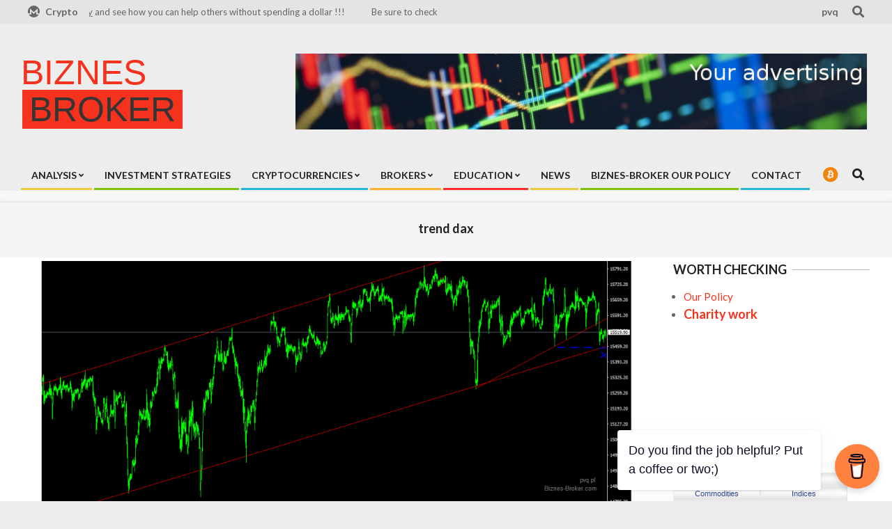

--- FILE ---
content_type: text/html; charset=UTF-8
request_url: http://biznes-broker.com/tag/trend-dax/
body_size: 12921
content:
<!DOCTYPE html>
<html lang="en">

<head>
<meta charset="UTF-8" />
<title>trend dax &#8211; Biznes-Broker</title>
<meta name="viewport" content="width=device-width, initial-scale=1" />
<meta name="generator" content="Unos 2.9.9" />
<link rel='dns-prefetch' href='//fonts.googleapis.com' />
<link rel='dns-prefetch' href='//s.w.org' />
<link rel="alternate" type="application/rss+xml" title="Biznes-Broker &raquo; Feed" href="http://biznes-broker.com/feed/" />
<link rel="alternate" type="application/rss+xml" title="Biznes-Broker &raquo; Comments Feed" href="http://biznes-broker.com/comments/feed/" />
<link rel="alternate" type="application/rss+xml" title="Biznes-Broker &raquo; trend dax Tag Feed" href="http://biznes-broker.com/tag/trend-dax/feed/" />
		<script>
			window._wpemojiSettings = {"baseUrl":"https:\/\/s.w.org\/images\/core\/emoji\/13.0.0\/72x72\/","ext":".png","svgUrl":"https:\/\/s.w.org\/images\/core\/emoji\/13.0.0\/svg\/","svgExt":".svg","source":{"concatemoji":"http:\/\/biznes-broker.com\/wp-includes\/js\/wp-emoji-release.min.js?ver=5.5.15"}};
			!function(e,a,t){var n,r,o,i=a.createElement("canvas"),p=i.getContext&&i.getContext("2d");function s(e,t){var a=String.fromCharCode;p.clearRect(0,0,i.width,i.height),p.fillText(a.apply(this,e),0,0);e=i.toDataURL();return p.clearRect(0,0,i.width,i.height),p.fillText(a.apply(this,t),0,0),e===i.toDataURL()}function c(e){var t=a.createElement("script");t.src=e,t.defer=t.type="text/javascript",a.getElementsByTagName("head")[0].appendChild(t)}for(o=Array("flag","emoji"),t.supports={everything:!0,everythingExceptFlag:!0},r=0;r<o.length;r++)t.supports[o[r]]=function(e){if(!p||!p.fillText)return!1;switch(p.textBaseline="top",p.font="600 32px Arial",e){case"flag":return s([127987,65039,8205,9895,65039],[127987,65039,8203,9895,65039])?!1:!s([55356,56826,55356,56819],[55356,56826,8203,55356,56819])&&!s([55356,57332,56128,56423,56128,56418,56128,56421,56128,56430,56128,56423,56128,56447],[55356,57332,8203,56128,56423,8203,56128,56418,8203,56128,56421,8203,56128,56430,8203,56128,56423,8203,56128,56447]);case"emoji":return!s([55357,56424,8205,55356,57212],[55357,56424,8203,55356,57212])}return!1}(o[r]),t.supports.everything=t.supports.everything&&t.supports[o[r]],"flag"!==o[r]&&(t.supports.everythingExceptFlag=t.supports.everythingExceptFlag&&t.supports[o[r]]);t.supports.everythingExceptFlag=t.supports.everythingExceptFlag&&!t.supports.flag,t.DOMReady=!1,t.readyCallback=function(){t.DOMReady=!0},t.supports.everything||(n=function(){t.readyCallback()},a.addEventListener?(a.addEventListener("DOMContentLoaded",n,!1),e.addEventListener("load",n,!1)):(e.attachEvent("onload",n),a.attachEvent("onreadystatechange",function(){"complete"===a.readyState&&t.readyCallback()})),(n=t.source||{}).concatemoji?c(n.concatemoji):n.wpemoji&&n.twemoji&&(c(n.twemoji),c(n.wpemoji)))}(window,document,window._wpemojiSettings);
		</script>
		<style>
img.wp-smiley,
img.emoji {
	display: inline !important;
	border: none !important;
	box-shadow: none !important;
	height: 1em !important;
	width: 1em !important;
	margin: 0 .07em !important;
	vertical-align: -0.1em !important;
	background: none !important;
	padding: 0 !important;
}
</style>
	<link rel='stylesheet' id='wp-block-library-css'  href='http://biznes-broker.com/wp-includes/css/dist/block-library/style.min.css?ver=5.5.15' media='all' />
<link rel='stylesheet' id='booster-extension-social-icons-css'  href='http://biznes-broker.com/wp-content/plugins/booster-extension/assets/css/social-icons.min.css?ver=5.5.15' media='all' />
<link rel='stylesheet' id='booster-extension-style-css'  href='http://biznes-broker.com/wp-content/plugins/booster-extension/assets/css/style.css?ver=5.5.15' media='all' />
<link rel='stylesheet' id='dashicons-css'  href='http://biznes-broker.com/wp-includes/css/dashicons.min.css?ver=5.5.15' media='all' />
<link rel='stylesheet' id='everest-forms-general-css'  href='http://biznes-broker.com/wp-content/plugins/everest-forms/assets/css/everest-forms.css?ver=1.7.2' media='all' />
<link rel='stylesheet' id='unos-googlefont-css'  href='//fonts.googleapis.com/css2?family=Lato:ital,wght@0,400;0,500;0,700;1,400;1,500;1,700' media='all' />
<link rel='stylesheet' id='font-awesome-css'  href='http://biznes-broker.com/wp-content/themes/unos/library/fonticons/font-awesome.min.css?ver=5.0.10' media='all' />
<link rel='stylesheet' id='lightSlider-css'  href='http://biznes-broker.com/wp-content/plugins/hootkit/assets/lightSlider.min.css?ver=1.1.2' media='all' />
<link rel='stylesheet' id='hoot-style-css'  href='http://biznes-broker.com/wp-content/themes/unos/style.min.css?ver=2.9.9' media='all' />
<link rel='stylesheet' id='unos-hootkit-css'  href='http://biznes-broker.com/wp-content/themes/unos/hootkit/hootkit.css?ver=2.9.9' media='all' />
<link rel='stylesheet' id='hoot-child-style-css'  href='http://biznes-broker.com/wp-content/themes/unos-magazine-black/style.css?ver=1.0.4' media='all' />
<link rel='stylesheet' id='unosmbl-hootkit-css'  href='http://biznes-broker.com/wp-content/themes/unos-magazine-black/hootkit/hootkit.css?ver=1.0.4' media='all' />
<style id='unosmbl-hootkit-inline-css'>
a {  color: #f4321d; }  a:hover {  color: #b72516; }  .accent-typo {  background: #f4321d;  color: #353535; }  .invert-accent-typo {  background: #353535;  color: #f4321d; }  .invert-typo {  color: #ffffff; }  .enforce-typo {  background: #ffffff; }  body.wordpress input[type="submit"], body.wordpress #submit, body.wordpress .button {  border-color: #f4321d;  background: #f4321d;  color: #353535; }  body.wordpress input[type="submit"]:hover, body.wordpress #submit:hover, body.wordpress .button:hover, body.wordpress input[type="submit"]:focus, body.wordpress #submit:focus, body.wordpress .button:focus {  color: #f4321d;  background: #353535; }  h1, h2, h3, h4, h5, h6, .title, .titlefont {  text-transform: none;  font-family: "Lato", sans-serif; }  #main.main,.below-header {  background: #ffffff; }  #topbar {  background: rgba(0,0,0,0.04);  color: inherit; }  #topbar.js-search .searchform.expand .searchtext {  background: #f7f7f7; }  #topbar.js-search .searchform.expand .searchtext,#topbar .js-search-placeholder {  color: inherit; }  .header-aside-search.js-search .searchform i.fa-search {  color: #f4321d; }  #site-logo.logo-border {  border-color: #f4321d; }  #site-title {  text-transform: none;  font-family: Impact, Arial, sans-serif; }  .site-logo-with-icon #site-title i {  font-size: 50px; }  .site-logo-mixed-image img {  max-width: 200px; }  #site-logo-custom .site-title-line2,#site-logo-mixedcustom .site-title-line2 {  font-size: 50px;  text-transform: none; }  #site-logo-custom .site-title-line3,#site-logo-mixedcustom .site-title-line3 {  font-size: 24px;  text-transform: none; }  #site-logo-custom .site-title-line4,#site-logo-mixedcustom .site-title-line4 {  font-size: 24px;  text-transform: none; }  .site-title-line em {  color: #f4321d; }  .site-title-line mark {  background: #f4321d;  color: #353535; }  .menu-items ul {  background: #ffffff; }  .menu-tag {  border-color: #f4321d; }  .more-link, .more-link a {  color: #f4321d; }  .more-link:hover, .more-link:hover a {  color: #b72516; }  .main-content-grid,.widget,.frontpage-area {  margin-top: 5px; }  .widget,.frontpage-area {  margin-bottom: 5px; }  .frontpage-area.module-bg-highlight, .frontpage-area.module-bg-color, .frontpage-area.module-bg-image {  padding: 5px 0; }  .footer .widget {  margin: -10px 0; }  .js-search .searchform.expand .searchtext {  background: #ffffff; }  #infinite-handle span,.lrm-form a.button, .lrm-form button, .lrm-form button[type=submit], .lrm-form #buddypress input[type=submit], .lrm-form input[type=submit],.widget_breadcrumb_navxt .breadcrumbs > .hoot-bcn-pretext {  background: #f4321d;  color: #353535; }  .woocommerce nav.woocommerce-pagination ul li a:focus, .woocommerce nav.woocommerce-pagination ul li a:hover {  color: #b72516; }  .woocommerce div.product .woocommerce-tabs ul.tabs li:hover,.woocommerce div.product .woocommerce-tabs ul.tabs li.active {  background: #f4321d; }  .woocommerce div.product .woocommerce-tabs ul.tabs li:hover a, .woocommerce div.product .woocommerce-tabs ul.tabs li:hover a:hover,.woocommerce div.product .woocommerce-tabs ul.tabs li.active a {  color: #353535; }  .woocommerce #respond input#submit.alt, .woocommerce a.button.alt, .woocommerce button.button.alt, .woocommerce input.button.alt {  border-color: #f4321d;  background: #f4321d;  color: #353535; }  .woocommerce #respond input#submit.alt:hover, .woocommerce a.button.alt:hover, .woocommerce button.button.alt:hover, .woocommerce input.button.alt:hover {  background: #353535;  color: #f4321d; }  .widget_breadcrumb_navxt .breadcrumbs > .hoot-bcn-pretext:after {  border-left-color: #f4321d; }  body,.enforce-body-font,.site-title-body-font {  font-family: "Lato", sans-serif; }  .sidebar .widget-title, .sub-footer .widget-title, .footer .widget-title {  font-family: "Lato", sans-serif;  text-transform: none; }  .post-gridunit-title, .hk-gridunit-title {  font-family: "Lato", sans-serif;  text-transform: none; }  .hoot-subtitle, .entry-byline, .post-gridunit-subtitle .entry-byline, .hk-gridunit-subtitle .entry-byline, .posts-listunit-subtitle .entry-byline, .hk-listunit-subtitle .entry-byline, .content-block-subtitle .entry-byline {  font-family: Georgia, serif;  text-transform: none;  font-style: italic; }  .site-title-heading-font {  font-family: "Lato", sans-serif; }  .entry-grid .more-link {  font-family: "Lato", sans-serif; }  .menu-items ul li.current-menu-item, .menu-items ul li.current-menu-ancestor, .menu-items ul li:hover {  background: #f4321d; }  .menu-items ul li.current-menu-item > a, .menu-items ul li.current-menu-ancestor > a, .menu-items ul li:hover > a {  color: #353535; }  .menu-items > li {  border-color: #f4321d;  color: #f4321d; }  #menu-item-2752,#menu-item-2752 .menu-tag {  border-color: #e9cb42;  color: #e9cb42; }  #menu-item-2752 ul li.current-menu-item, #menu-item-2752 ul li.current-menu-ancestor, #menu-item-2752 ul li:hover,#menu-item-2752 .menu-tag {  background: #e9cb42; }  #menu-item-2752 ul li.current-menu-item > a, #menu-item-2752 ul li.current-menu-ancestor > a, #menu-item-2752 ul li:hover > a,#menu-item-2752 .menu-tag {  color: #ffffff; }  #menu-item-2913,#menu-item-2913 .menu-tag {  border-color: #7dc20f;  color: #7dc20f; }  #menu-item-2913 ul li.current-menu-item, #menu-item-2913 ul li.current-menu-ancestor, #menu-item-2913 ul li:hover,#menu-item-2913 .menu-tag {  background: #7dc20f; }  #menu-item-2913 ul li.current-menu-item > a, #menu-item-2913 ul li.current-menu-ancestor > a, #menu-item-2913 ul li:hover > a,#menu-item-2913 .menu-tag {  color: #ffffff; }  #menu-item-2448,#menu-item-2448 .menu-tag {  border-color: #25b7d1;  color: #25b7d1; }  #menu-item-2448 ul li.current-menu-item, #menu-item-2448 ul li.current-menu-ancestor, #menu-item-2448 ul li:hover,#menu-item-2448 .menu-tag {  background: #25b7d1; }  #menu-item-2448 ul li.current-menu-item > a, #menu-item-2448 ul li.current-menu-ancestor > a, #menu-item-2448 ul li:hover > a,#menu-item-2448 .menu-tag {  color: #ffffff; }  #menu-item-2535,#menu-item-2535 .menu-tag {  border-color: #ffb22d;  color: #ffb22d; }  #menu-item-2535 ul li.current-menu-item, #menu-item-2535 ul li.current-menu-ancestor, #menu-item-2535 ul li:hover,#menu-item-2535 .menu-tag {  background: #ffb22d; }  #menu-item-2535 ul li.current-menu-item > a, #menu-item-2535 ul li.current-menu-ancestor > a, #menu-item-2535 ul li:hover > a,#menu-item-2535 .menu-tag {  color: #ffffff; }  #menu-item-2365,#menu-item-2365 .menu-tag {  border-color: #ff2d2d;  color: #ff2d2d; }  #menu-item-2365 ul li.current-menu-item, #menu-item-2365 ul li.current-menu-ancestor, #menu-item-2365 ul li:hover,#menu-item-2365 .menu-tag {  background: #ff2d2d; }  #menu-item-2365 ul li.current-menu-item > a, #menu-item-2365 ul li.current-menu-ancestor > a, #menu-item-2365 ul li:hover > a,#menu-item-2365 .menu-tag {  color: #ffffff; }  #menu-item-2367,#menu-item-2367 .menu-tag {  border-color: #e9cb42;  color: #e9cb42; }  #menu-item-2367 ul li.current-menu-item, #menu-item-2367 ul li.current-menu-ancestor, #menu-item-2367 ul li:hover,#menu-item-2367 .menu-tag {  background: #e9cb42; }  #menu-item-2367 ul li.current-menu-item > a, #menu-item-2367 ul li.current-menu-ancestor > a, #menu-item-2367 ul li:hover > a,#menu-item-2367 .menu-tag {  color: #ffffff; }  #menu-item-2391,#menu-item-2391 .menu-tag {  border-color: #7dc20f;  color: #7dc20f; }  #menu-item-2391 ul li.current-menu-item, #menu-item-2391 ul li.current-menu-ancestor, #menu-item-2391 ul li:hover,#menu-item-2391 .menu-tag {  background: #7dc20f; }  #menu-item-2391 ul li.current-menu-item > a, #menu-item-2391 ul li.current-menu-ancestor > a, #menu-item-2391 ul li:hover > a,#menu-item-2391 .menu-tag {  color: #ffffff; }  #menu-item-2341,#menu-item-2341 .menu-tag {  border-color: #25b7d1;  color: #25b7d1; }  #menu-item-2341 ul li.current-menu-item, #menu-item-2341 ul li.current-menu-ancestor, #menu-item-2341 ul li:hover,#menu-item-2341 .menu-tag {  background: #25b7d1; }  #menu-item-2341 ul li.current-menu-item > a, #menu-item-2341 ul li.current-menu-ancestor > a, #menu-item-2341 ul li:hover > a,#menu-item-2341 .menu-tag {  color: #ffffff; }  .catblock-29 {  background: #ffe42d;  color: #ffffff; }  .catblock-37 {  background: #7dc20f;  color: #ffffff; }  .catblock-38 {  background: #25b7d1;  color: #ffffff; }  .catblock-30 {  background: #ffb22d;  color: #ffffff; }  .catblock-58 {  background: #ff503c;  color: #ffffff; }  .catblock-36 {  background: #ffe42d;  color: #ffffff; }  .catblock-43 {  background: #7dc20f;  color: #ffffff; }  .catblock-44 {  background: #25b7d1;  color: #ffffff; }  .catblock-33 {  background: #ffb22d;  color: #ffffff; }  .catblock-86 {  background: #ff503c;  color: #ffffff; }  .catblock-39 {  background: #ffe42d;  color: #ffffff; }  .catblock-34 {  background: #7dc20f;  color: #ffffff; }  .catblock-35 {  background: #25b7d1;  color: #ffffff; }  .catblock-40 {  background: #ffb22d;  color: #ffffff; }  .catblock-31 {  background: #ff503c;  color: #ffffff; }  .main > .main-content-grid:first-child,.content-frontpage > .frontpage-area-boxed:first-child {  margin-top: 25px; }  .widget_newsletterwidget, .widget_newsletterwidgetminimal {  background: #f4321d;  color: #353535; }  .flycart-toggle, .flycart-panel {  background: #ffffff; }  .lSSlideOuter ul.lSPager.lSpg > li:hover a, .lSSlideOuter ul.lSPager.lSpg > li.active a {  background-color: #f4321d; }  .lSSlideOuter ul.lSPager.lSpg > li a {  border-color: #f4321d; }  .lightSlider .wrap-light-on-dark .hootkitslide-head, .lightSlider .wrap-dark-on-light .hootkitslide-head {  background: #f4321d;  color: #353535; }  .widget .viewall a {  background: #ffffff; }  .widget .viewall a:hover {  background: #353535;  color: #f4321d; }  .widget .view-all a:hover {  color: #f4321d; }  .sidebar .view-all-top.view-all-withtitle a, .sub-footer .view-all-top.view-all-withtitle a, .footer .view-all-top.view-all-withtitle a, .sidebar .view-all-top.view-all-withtitle a:hover, .sub-footer .view-all-top.view-all-withtitle a:hover, .footer .view-all-top.view-all-withtitle a:hover {  color: #353535; }  .bottomborder-line:after,.bottomborder-shadow:after {  margin-top: 5px; }  .topborder-line:before,.topborder-shadow:before {  margin-bottom: 5px; }  .cta-subtitle {  color: #f4321d; }  .ticker-product-price .amount,.wordpress .ticker-addtocart a.button:hover,.wordpress .ticker-addtocart a.button:focus {  color: #f4321d; }  .content-block-icon i {  color: #f4321d; }  .icon-style-circle,.icon-style-square {  border-color: #f4321d; }  .content-block-style3 .content-block-icon {  background: #ffffff; }  .content-block-subtitle {  color: #f4321d; }  @media only screen and (max-width: 969px){ .mobilemenu-fixed .menu-toggle, .mobilemenu-fixed .menu-items {  background: #ffffff; }  .sidebar {  margin-top: 5px; }  .frontpage-widgetarea > div.hgrid > [class*="hgrid-span-"] {  margin-bottom: 5px; }  } @media only screen and (min-width: 970px){ .slider-style2 .lSAction > a {  border-color: #f4321d;  background: #f4321d;  color: #353535; }  .slider-style2 .lSAction > a:hover {  background: #353535;  color: #f4321d; }  }
</style>
<script src='http://biznes-broker.com/wp-includes/js/jquery/jquery.js?ver=1.12.4-wp' id='jquery-core-js'></script>
<link rel="https://api.w.org/" href="http://biznes-broker.com/wp-json/" /><link rel="alternate" type="application/json" href="http://biznes-broker.com/wp-json/wp/v2/tags/109" /><link rel="EditURI" type="application/rsd+xml" title="RSD" href="http://biznes-broker.com/xmlrpc.php?rsd" />
<link rel="wlwmanifest" type="application/wlwmanifest+xml" href="http://biznes-broker.com/wp-includes/wlwmanifest.xml" /> 
<meta name="generator" content="WordPress 5.5.15" />
<meta name="generator" content="Everest Forms 1.7.2" />
<style id="custom-background-css">
body.custom-background { background-color: #ededed; }
</style>
	<link rel="icon" href="http://biznes-broker.com/wp-content/uploads/2020/11/cropped-pvq-zakladka--32x32.png" sizes="32x32" />
<link rel="icon" href="http://biznes-broker.com/wp-content/uploads/2020/11/cropped-pvq-zakladka--192x192.png" sizes="192x192" />
<link rel="apple-touch-icon" href="http://biznes-broker.com/wp-content/uploads/2020/11/cropped-pvq-zakladka--180x180.png" />
<meta name="msapplication-TileImage" content="http://biznes-broker.com/wp-content/uploads/2020/11/cropped-pvq-zakladka--270x270.png" />
</head>

<body class="archive tag tag-trend-dax tag-109 custom-background wordpress ltr en child-theme logged-out plural taxonomy taxonomy-post_tag taxonomy-post_tag-trend-dax booster-extension everest-forms-no-js" dir="ltr" itemscope="itemscope" itemtype="https://schema.org/Blog">

	
	<a href="#main" class="screen-reader-text">Skip to content</a>

		<div id="topbar" class=" topbar inline-nav js-search  hgrid-stretch">
		<div class="hgrid">
			<div class="hgrid-span-12">

				<div class="topbar-inner table topbar-parts">
																	<div id="topbar-left" class="table-cell-mid topbar-part">
							<section id="hootkit-announce-8" class="widget widget_hootkit-announce">
<div class="announce-widget " >
	<a href="http://biznes-broker.com/index.php/crypto-donate/" class="announce-link"><span>Click Here</span></a>	<div class="announce-box table">
					<div class="announce-box-icon table-cell-mid"><i class="fa-monero fab"></i></div>
							<div class="announce-box-content table-cell-mid">
									<h5 class="announce-headline">Crypto</h5>
											</div>
			</div>
</div></section><section id="hootkit-ticker-1" class="widget widget_hootkit-ticker">
<div class="ticker-widget ticker-usercontent ticker-simple ticker-userstyle ticker-style1" >	<div class="ticker-msg-box"  style="width:500px;" data-speed='0.05'>
		<div class="ticker-msgs">
			<div class="ticker-msg"><div class="ticker-msg-inner">Be sure to check <a href="http://biznes-broker.com/index.php/biznes-broker-our-policy//">Biznes-Broker Our Policy</a> and see how you can help others without spending a dollar !!!</div></div>		</div>
	</div>

</div></section><section id="custom_html-17" class="widget_text widget widget_custom_html"><div class="textwidget custom-html-widget"></div></section>						</div>
					
																	<div id="topbar-right" class="table-cell-mid topbar-part">
							<section id="hootkit-announce-11" class="widget widget_hootkit-announce">
<div class="announce-widget  announce-noicon" >
		<div class="announce-box table">
							<div class="announce-box-content table-cell-mid">
									<h5 class="announce-headline">pvq</h5>
													<div class="announce-message"> </div>
							</div>
			</div>
</div></section><section id="search-3" class="widget widget_search"><div class="searchbody"><form method="get" class="searchform" action="http://biznes-broker.com/" ><label class="screen-reader-text">Search</label><i class="fas fa-search"></i><input type="text" class="searchtext" name="s" placeholder="Type Search Term &hellip;" value="" /><input type="submit" class="submit" name="submit" value="Search" /><span class="js-search-placeholder"></span></form></div><!-- /searchbody --></section>						</div>
									</div>

			</div>
		</div>
	</div>
	
	<div id="page-wrapper" class=" site-stretch page-wrapper sitewrap-narrow-right sidebarsN sidebars1 hoot-cf7-style hoot-mapp-style hoot-jetpack-style hoot-sticky-sidebar">

		
		<header id="header" class="site-header header-layout-primary-widget-area header-layout-secondary-bottom tablemenu" role="banner" itemscope="itemscope" itemtype="https://schema.org/WPHeader">

			
			<div id="header-primary" class=" header-part header-primary header-primary-widget-area">
				<div class="hgrid">
					<div class="table hgrid-span-12">
							<div id="branding" class="site-branding branding table-cell-mid">
		<div id="site-logo" class="site-logo-custom">
			<div id="site-logo-custom" class="site-logo-custom"><div id="site-title" class="site-title" itemprop="headline"><a href="http://biznes-broker.com" rel="home" itemprop="url"><span class="customblogname"><span class="site-title-line site-title-line2"><em>BIZNES</em><mark>BROKER</mark></span></span></a></div></div>		</div>
	</div><!-- #branding -->
	<div id="header-aside" class=" header-aside table-cell-mid header-aside-widget-area ">	<div class="header-sidebar inline-nav js-search hgrid-stretch">
				<aside id="sidebar-header-sidebar" class="sidebar sidebar-header-sidebar" role="complementary" itemscope="itemscope" itemtype="https://schema.org/WPSideBar">
			<section id="media_image-1" class="widget widget_media_image"><a href="http://biznes-broker.com/index.php/discounts-for-our-readers/"><img width="906" height="120" src="http://biznes-broker.com/wp-content/uploads/2020/12/Twoja-reklama-EN.png" class="image wp-image-2711  attachment-full size-full" alt="" loading="lazy" style="max-width: 100%; height: auto;" srcset="http://biznes-broker.com/wp-content/uploads/2020/12/Twoja-reklama-EN.png 906w, http://biznes-broker.com/wp-content/uploads/2020/12/Twoja-reklama-EN-300x40.png 300w, http://biznes-broker.com/wp-content/uploads/2020/12/Twoja-reklama-EN-768x102.png 768w, http://biznes-broker.com/wp-content/uploads/2020/12/Twoja-reklama-EN-465x62.png 465w, http://biznes-broker.com/wp-content/uploads/2020/12/Twoja-reklama-EN-695x92.png 695w" sizes="(max-width: 906px) 100vw, 906px" /></a></section>		</aside>
			</div>
	</div>					</div>
				</div>
			</div>

					<div id="header-supplementary" class=" header-part header-supplementary header-supplementary-bottom header-supplementary-left header-supplementary-mobilemenu-fixed">
			<div class="hgrid">
				<div class="hgrid-span-12">
					<div class="menu-area-wrap">
							<div class="screen-reader-text">Primary Navigation Menu</div>
	<nav id="menu-primary" class="menu nav-menu menu-primary mobilemenu-fixed mobilesubmenu-click" role="navigation" itemscope="itemscope" itemtype="https://schema.org/SiteNavigationElement">
		<a class="menu-toggle" href="#"><span class="menu-toggle-text">Menu</span><i class="fas fa-bars"></i></a>

		<ul id="menu-primary-items" class="menu-items sf-menu menu"><li id="menu-item-2752" class="menu-item menu-item-type-taxonomy menu-item-object-category menu-item-has-children menu-item-2752"><a href="http://biznes-broker.com/category/analysis/"><span class="menu-title"><span class="menu-title-text">Analysis</span></span></a>
<ul class="sub-menu">
	<li id="menu-item-3229" class="menu-item menu-item-type-taxonomy menu-item-object-category menu-item-3229"><a href="http://biznes-broker.com/category/forex/"><span class="menu-title"><span class="menu-title-text">Forex</span></span></a></li>
	<li id="menu-item-2358" class="menu-item menu-item-type-taxonomy menu-item-object-category menu-item-2358"><a href="http://biznes-broker.com/category/index/"><span class="menu-title"><span class="menu-title-text">Index</span></span></a></li>
	<li id="menu-item-2747" class="menu-item menu-item-type-taxonomy menu-item-object-category menu-item-2747"><a href="http://biznes-broker.com/category/commodities/"><span class="menu-title"><span class="menu-title-text">Commodities</span></span></a></li>
	<li id="menu-item-2357" class="menu-item menu-item-type-taxonomy menu-item-object-category menu-item-2357"><a href="http://biznes-broker.com/category/metals/"><span class="menu-title"><span class="menu-title-text">Metals</span></span></a></li>
</ul>
</li>
<li id="menu-item-2913" class="menu-item menu-item-type-post_type menu-item-object-page menu-item-2913"><a href="http://biznes-broker.com/investment-strategies/"><span class="menu-title"><span class="menu-title-text">investment strategies</span></span></a></li>
<li id="menu-item-2448" class="menu-item menu-item-type-taxonomy menu-item-object-category menu-item-has-children menu-item-2448"><a href="http://biznes-broker.com/category/cryptocurrencies/"><span class="menu-title"><span class="menu-title-text">Cryptocurrencies</span></span></a>
<ul class="sub-menu">
	<li id="menu-item-2369" class="menu-item menu-item-type-post_type menu-item-object-page menu-item-has-children menu-item-2369"><a href="http://biznes-broker.com/cryptocurrencies/stock-exchanges/"><span class="menu-title"><span class="menu-title-text">Stock Exchanges</span></span></a>
	<ul class="sub-menu">
		<li id="menu-item-2371" class="menu-item menu-item-type-post_type menu-item-object-page menu-item-2371"><a href="http://biznes-broker.com/cryptocurrencies/stock-exchanges/binance/"><span class="menu-title"><span class="menu-title-text">Binance</span></span></a></li>
		<li id="menu-item-2370" class="menu-item menu-item-type-post_type menu-item-object-page menu-item-2370"><a href="http://biznes-broker.com/cryptocurrencies/stock-exchanges/bitbay/"><span class="menu-title"><span class="menu-title-text">BitBay</span></span></a></li>
		<li id="menu-item-3289" class="menu-item menu-item-type-post_type menu-item-object-page menu-item-3289"><a href="http://biznes-broker.com/kriptomat/"><span class="menu-title"><span class="menu-title-text">Kriptomat</span></span></a></li>
		<li id="menu-item-3298" class="menu-item menu-item-type-post_type menu-item-object-page menu-item-3298"><a href="http://biznes-broker.com/tokeneo/"><span class="menu-title"><span class="menu-title-text">Tokeneo</span></span></a></li>
	</ul>
</li>
	<li id="menu-item-2360" class="menu-item menu-item-type-post_type menu-item-object-page menu-item-2360"><a href="http://biznes-broker.com/cryptocurrencies/bitcoin/"><span class="menu-title"><span class="menu-title-text">BitCoin BTC</span></span></a></li>
	<li id="menu-item-2454" class="menu-item menu-item-type-post_type menu-item-object-page menu-item-2454"><a href="http://biznes-broker.com/eth-ethereum/"><span class="menu-title"><span class="menu-title-text">ETH Ethereum</span></span></a></li>
	<li id="menu-item-2825" class="menu-item menu-item-type-post_type menu-item-object-page menu-item-2825"><a href="http://biznes-broker.com/xmr-monero/"><span class="menu-title"><span class="menu-title-text">XMR Monero</span></span></a></li>
	<li id="menu-item-2340" class="menu-item menu-item-type-post_type menu-item-object-page menu-item-2340"><a href="http://biznes-broker.com/cryptocurrencies/bitcoin-cash/"><span class="menu-title"><span class="menu-title-text">BitCoin Cash</span></span></a></li>
	<li id="menu-item-2762" class="menu-item menu-item-type-post_type menu-item-object-page menu-item-2762"><a href="http://biznes-broker.com/xlm-stellar/"><span class="menu-title"><span class="menu-title-text">XLM Stellar</span></span></a></li>
</ul>
</li>
<li id="menu-item-2535" class="menu-item menu-item-type-taxonomy menu-item-object-category menu-item-has-children menu-item-2535"><a href="http://biznes-broker.com/category/brokers/"><span class="menu-title"><span class="menu-title-text">Brokers</span></span></a>
<ul class="sub-menu">
	<li id="menu-item-2350" class="menu-item menu-item-type-post_type menu-item-object-page menu-item-2350"><a href="http://biznes-broker.com/brokers/compare-brokers/"><span class="menu-title"><span class="menu-title-text">Compare Brokers</span></span></a></li>
	<li id="menu-item-2349" class="menu-item menu-item-type-post_type menu-item-object-page menu-item-2349"><a href="http://biznes-broker.com/brokers/axi/"><span class="menu-title"><span class="menu-title-text">AXI</span></span></a></li>
	<li id="menu-item-2343" class="menu-item menu-item-type-post_type menu-item-object-page menu-item-2343"><a href="http://biznes-broker.com/brokers/roboforex/"><span class="menu-title"><span class="menu-title-text">RoboForex</span></span></a></li>
	<li id="menu-item-2348" class="menu-item menu-item-type-post_type menu-item-object-page menu-item-2348"><a href="http://biznes-broker.com/brokers/ic-markets/"><span class="menu-title"><span class="menu-title-text">IC Markets</span></span></a></li>
	<li id="menu-item-2347" class="menu-item menu-item-type-post_type menu-item-object-page menu-item-2347"><a href="http://biznes-broker.com/brokers/plus500/"><span class="menu-title"><span class="menu-title-text">Plus500</span></span></a></li>
	<li id="menu-item-2344" class="menu-item menu-item-type-post_type menu-item-object-page menu-item-2344"><a href="http://biznes-broker.com/brokers/fxpro/"><span class="menu-title"><span class="menu-title-text">FxPro</span></span></a></li>
	<li id="menu-item-2345" class="menu-item menu-item-type-post_type menu-item-object-page menu-item-2345"><a href="http://biznes-broker.com/brokers/xm/"><span class="menu-title"><span class="menu-title-text">XM</span></span></a></li>
	<li id="menu-item-2682" class="menu-item menu-item-type-post_type menu-item-object-page menu-item-2682"><a href="http://biznes-broker.com/admiral-markets/"><span class="menu-title"><span class="menu-title-text">Admiral Markets</span></span></a></li>
	<li id="menu-item-3183" class="menu-item menu-item-type-post_type menu-item-object-page menu-item-3183"><a href="http://biznes-broker.com/fpmarkets/"><span class="menu-title"><span class="menu-title-text">fpmarkets</span></span></a></li>
</ul>
</li>
<li id="menu-item-2365" class="menu-item menu-item-type-post_type menu-item-object-page menu-item-has-children menu-item-2365"><a href="http://biznes-broker.com/education/"><span class="menu-title"><span class="menu-title-text">Education</span></span></a>
<ul class="sub-menu">
	<li id="menu-item-2975" class="menu-item menu-item-type-post_type menu-item-object-page menu-item-2975"><a href="http://biznes-broker.com/risk-management/"><span class="menu-title"><span class="menu-title-text">Risk management</span></span></a></li>
	<li id="menu-item-3042" class="menu-item menu-item-type-post_type menu-item-object-page menu-item-3042"><a href="http://biznes-broker.com/trading-psychology/"><span class="menu-title"><span class="menu-title-text">Trading Psychology</span></span></a></li>
	<li id="menu-item-2965" class="menu-item menu-item-type-post_type menu-item-object-page menu-item-2965"><a href="http://biznes-broker.com/technical-analysis-2/"><span class="menu-title"><span class="menu-title-text">Technical Analysis</span></span></a></li>
	<li id="menu-item-2966" class="menu-item menu-item-type-post_type menu-item-object-page menu-item-2966"><a href="http://biznes-broker.com/fundamental-analysis/"><span class="menu-title"><span class="menu-title-text">Fundamental Analysis</span></span></a></li>
	<li id="menu-item-3124" class="menu-item menu-item-type-post_type menu-item-object-page menu-item-3124"><a href="http://biznes-broker.com/scalping/"><span class="menu-title"><span class="menu-title-text">scalping</span></span></a></li>
</ul>
</li>
<li id="menu-item-2367" class="menu-item menu-item-type-taxonomy menu-item-object-category menu-item-2367"><a href="http://biznes-broker.com/category/news/"><span class="menu-title"><span class="menu-title-text">News</span></span></a></li>
<li id="menu-item-2391" class="menu-item menu-item-type-post_type menu-item-object-page menu-item-2391"><a href="http://biznes-broker.com/biznes-broker-our-policy/"><span class="menu-title"><span class="menu-title-text">Biznes-Broker Our policy</span></span></a></li>
<li id="menu-item-2341" class="menu-item menu-item-type-post_type menu-item-object-page menu-item-2341"><a href="http://biznes-broker.com/contact/"><span class="menu-title"><span class="menu-title-text">contact</span></span></a></li>
</ul>
	</nav><!-- #menu-primary -->
		<div class="menu-side-box inline-nav js-search">
		<section id="hootkit-icon-1" class="widget widget_hootkit-icon">
<div class="icon-widget iconwidget-userstyle"  style="color:#f28509;font-size:22px;" >
	<a href="http://biznes-broker.com/index.php/crypto-donate/" class="iconwidget-link">		<i class="fa-bitcoin fab"></i>
	</a></div></section><section id="search-4" class="widget widget_search"><div class="searchbody"><form method="get" class="searchform" action="http://biznes-broker.com/" ><label class="screen-reader-text">Search</label><i class="fas fa-search"></i><input type="text" class="searchtext" name="s" placeholder="Type Search Term &hellip;" value="" /><input type="submit" class="submit" name="submit" value="Search" /><span class="js-search-placeholder"></span></form></div><!-- /searchbody --></section>	</div>
						</div>
				</div>
			</div>
		</div>
		
		</header><!-- #header -->

			<div id="below-header" class=" below-header inline-nav js-search below-header-stretch">
		<div class="hgrid">
			<div class="hgrid-span-12">

				<div class="below-header-inner below-header-parts">
					
						<div id="below-header-left" class="below-header-part">
							<section id="text-23" class="widget widget_text">			<div class="textwidget"></div>
		</section>						</div>

						
					
						<div id="below-header-right" class="below-header-part">
							<section id="hootkit-announce-4" class="widget widget_hootkit-announce"></section>						</div>

										</div>

			</div>
		</div>
	</div>
	
		<div id="main" class=" main">
			

		<div id="loop-meta" class="  loop-meta-wrap pageheader-bg-both   loop-meta-withtext">
						<div class="hgrid">

				<div class=" loop-meta archive-header hgrid-span-12" itemscope="itemscope" itemtype="https://schema.org/WebPageElement">

					
					<h1 class=" loop-title entry-title archive-title" itemprop="headline">trend dax</h1>

					
				</div><!-- .loop-meta -->

			</div>
		</div>

	
<div class="hgrid main-content-grid">

	<main id="content" class="content  hgrid-span-9 has-sidebar layout-narrow-right " role="main">
		<div id="content-wrap" class=" content-wrap theiaStickySidebar">

			<div id="archive-wrap" class="archive-wrap">
<article id="post-4554" class="entry author-admin post-4554 post type-post status-publish format-standard has-post-thumbnail category-analysis category-index tag-dax-overbalnace tag-trend-dax archive-mixed archive-mixed-block2 mixedunit-big" itemscope="itemscope" itemtype="https://schema.org/BlogPosting" itemprop="blogPost">

	<div class="entry-grid hgrid">

		
		<div itemprop="image" itemscope itemtype="https://schema.org/ImageObject" class="entry-featured-img-wrap"><meta itemprop="url" content="http://biznes-broker.com/wp-content/uploads/2021/07/07.07.2021-DAX-H1-1035x425.png"><meta itemprop="width" content="1035"><meta itemprop="height" content="425"><a href="http://biznes-broker.com/the-german-index-is-still-in-trend/" class="entry-featured-img-link"><img width="1035" height="425" src="http://biznes-broker.com/wp-content/uploads/2021/07/07.07.2021-DAX-H1-1035x425.png" class="attachment-hoot-extra-wide-thumb entry-content-featured-img entry-grid-featured-img wp-post-image" alt="" loading="lazy" itemscope="" itemprop="image" /></a></div>
		<div class="entry-grid-content hgrid-span-12">

			<header class="entry-header">
				<h2 class="entry-title" itemprop="headline"><a href="http://biznes-broker.com/the-german-index-is-still-in-trend/" rel="bookmark" itemprop="url">The German index is still in trend</a></h2>			</header><!-- .entry-header -->

			<div class="screen-reader-text" itemprop="datePublished" itemtype="https://schema.org/Date">2021-07-07</div>
			<div class="entry-byline"> <div class="entry-byline-block entry-byline-0"><span class="catblock catblock-29"><a href="http://biznes-broker.com/category/analysis/" rel="category">Analysis</a></span><span class="catblock catblock-35"><a href="http://biznes-broker.com/category/index/" rel="category">Index</a></span> </div> <div class="entry-byline-block entry-byline-author"> <span class="entry-byline-label">By:</span> <span class="entry-author" itemprop="author" itemscope="itemscope" itemtype="https://schema.org/Person"><a href="http://biznes-broker.com/author/admin/" title="Posts by admin" rel="author" class="url fn n" itemprop="url"><span itemprop="name">admin</span></a></span> </div> <div class="entry-byline-block entry-byline-date"> <span class="entry-byline-label">On:</span> <time class="entry-published updated" datetime="2021-07-07T05:53:56+00:00" itemprop="datePublished" title="Wednesday, July 7, 2021, 5:53 am">July 7, 2021</time> </div><span class="entry-publisher" itemprop="publisher" itemscope="itemscope" itemtype="https://schema.org/Organization"><meta itemprop="name" content="Biznes-Broker"><span itemprop="logo" itemscope itemtype="https://schema.org/ImageObject"><meta itemprop="url" content=""><meta itemprop="width" content=""><meta itemprop="height" content=""></span></span></div><!-- .entry-byline -->
			<div class="entry-summary" itemprop="description"><p>DAX30 It may seem like we have a good start to a decline in the German index, but it is worth looking from the perspective of the trend. On the painting I have marked the place of the support that has not been knocked out. Additionally, the price continues to<span class="more-link"><a href="http://biznes-broker.com/the-german-index-is-still-in-trend/">Continue Reading</a></span></p>
</div>
		</div><!-- .entry-grid-content -->

	</div><!-- .entry-grid -->

</article><!-- .entry -->

</div><div class="clearfix"></div>
		</div><!-- #content-wrap -->
	</main><!-- #content -->

	
	<aside id="sidebar-primary" class="sidebar sidebar-primary hgrid-span-3 layout-narrow-right " role="complementary" itemscope="itemscope" itemtype="https://schema.org/WPSideBar">
		<div class=" sidebar-wrap theiaStickySidebar">

			<section id="text-17" class="widget widget_text"><h3 class="widget-title"><span>WORTH CHECKING</span></h3>			<div class="textwidget"><ul>
<li><a href="http://biznes-broker.com/index.php/biznes-broker-our-policy/">Our Policy</a></li>
<li>
<h1 class=" loop-title entry-title"><a href="http://biznes-broker.com/charity-work/">Charity work</a></h1>
</li>
</ul>
</div>
		</section><section id="custom_html-5" class="widget_text widget widget_custom_html"><div class="textwidget custom-html-widget"><iframe width="236" height="189" frameborder="0" class="jfgt" src="http://staticmy.roboforex.com/en/partners/informers_get/?theme_ch=classic&size=230x140&type=charts"></iframe></div></section><section id="custom_html-3" class="widget_text widget widget_custom_html"><div class="textwidget custom-html-widget"><iframe width="250" height="305" frameborder="0" scrolling="no" src="https://marketools.plus500.com/Widgets/FeedsAffiliatesTabsContainer?hl=en&cat=MostPopular&isNT=True&ly=Narrow&th=Light&isRF=False&id=129195&tags=widg+BB+boczny&pl=2"></iframe></div></section><section id="custom_html-37" class="widget_text widget widget_custom_html"><div class="textwidget custom-html-widget"><body>
	<script async src="https://pagead2.googlesyndication.com/pagead/js/adsbygoogle.js?client=ca-pub-9012099500334974"
     crossorigin="anonymous"></script>
<!-- panel boczny -->
<ins class="adsbygoogle"
     style="display:inline-block;width:300px;height:200px"
     data-ad-client="ca-pub-9012099500334974"
     data-ad-slot="6759596260"></ins>
<script>
     (adsbygoogle = window.adsbygoogle || []).push({});
</script>
</body></div></section><section id="hootkit-posts-list-1" class="widget widget_hootkit-posts-list">
<div class="hk-list-widget posts-list-widget hk-list-style1">

	<div class="widget-title-wrap hastitle"><h3 class="widget-title"><span>The last one</span></h3></div>
	<div class="hk-list-columns">
		<div class="hcolumn-1-1 hk-list-column-1 hcol-first hcol-last">
			
				<div class="hk-listunit hk-listunit-small hk-listunit-parent hk-imgsize-thumb visual-img" data-unitsize="small" data-columns="1">

											<div class="hk-listunit-image hk-listunit-bg" style="background-image:url(http://biznes-broker.com/wp-content/uploads/2022/04/28.04.2022-SILVER-H4-150x150.png);">
							<div class="entry-featured-img-wrap"><a href="http://biznes-broker.com/gold-and-silver-a-brief-overview-of-the-situation/" class="entry-featured-img-link"><img width="150" height="150" src="http://biznes-broker.com/wp-content/uploads/2022/04/28.04.2022-SILVER-H4-150x150.png" class="attachment-thumbnail hk-listunit-img wp-post-image" alt="" loading="lazy" itemscope="" itemprop="image" /></a></div>						</div>
					
					<div class="hk-listunit-content">
												<h4 class="hk-listunit-title"><a href="http://biznes-broker.com/gold-and-silver-a-brief-overview-of-the-situation/" class="hk-listunit-link">Gold and silver &#8211; a brief overview of the situation</a></h4>
						<div class="hk-listunit-text hk-listunit-excerpt"><p>XAGUSD and XAUUSD Below, I have shown two images of gold and</p>
</div>					</div>

				</div>
				<div class="hk-listunit hk-listunit-small hk-listunit-child visual-img" data-unitsize="small" data-columns="1">

											<div class="hk-listunit-image hk-listunit-bg" style="background-image:url(http://biznes-broker.com/wp-content/uploads/2022/04/27.04.2022-Ropa-H1-150x150.png);">
							<div class="entry-featured-img-wrap"><a href="http://biznes-broker.com/oil-is-bouncing-back-buying-lows/" class="entry-featured-img-link"><img width="150" height="150" src="http://biznes-broker.com/wp-content/uploads/2022/04/27.04.2022-Ropa-H1-150x150.png" class="attachment-thumbnail hk-listunit-img wp-post-image" alt="" loading="lazy" itemscope="" itemprop="image" /></a></div>						</div>
					
					<div class="hk-listunit-content">
												<h4 class="hk-listunit-title"><a href="http://biznes-broker.com/oil-is-bouncing-back-buying-lows/" class="hk-listunit-link">Oil is bouncing back. Buying lows</a></h4>
											</div>

				</div>
				<div class="hk-listunit hk-listunit-small hk-listunit-child visual-img" data-unitsize="small" data-columns="1">

											<div class="hk-listunit-image hk-listunit-bg" style="background-image:url(http://biznes-broker.com/wp-content/uploads/2022/04/19.04.2022-EURUSD-D1-150x150.png);">
							<div class="entry-featured-img-wrap"><a href="http://biznes-broker.com/markets-continue-to-strengthen-the-usd/" class="entry-featured-img-link"><img width="150" height="150" src="http://biznes-broker.com/wp-content/uploads/2022/04/19.04.2022-EURUSD-D1-150x150.png" class="attachment-thumbnail hk-listunit-img wp-post-image" alt="" loading="lazy" itemscope="" itemprop="image" /></a></div>						</div>
					
					<div class="hk-listunit-content">
												<h4 class="hk-listunit-title"><a href="http://biznes-broker.com/markets-continue-to-strengthen-the-usd/" class="hk-listunit-link">Markets continue to strengthen the USD</a></h4>
											</div>

				</div>
				<div class="hk-listunit hk-listunit-small hk-listunit-child visual-img" data-unitsize="small" data-columns="1">

											<div class="hk-listunit-image hk-listunit-bg" style="background-image:url(http://biznes-broker.com/wp-content/uploads/2022/04/07.04.2022-NQ-H4-150x150.png);">
							<div class="entry-featured-img-wrap"><a href="http://biznes-broker.com/nasdaq-option-for-300-points/" class="entry-featured-img-link"><img width="150" height="150" src="http://biznes-broker.com/wp-content/uploads/2022/04/07.04.2022-NQ-H4-150x150.png" class="attachment-thumbnail hk-listunit-img wp-post-image" alt="" loading="lazy" itemscope="" itemprop="image" /></a></div>						</div>
					
					<div class="hk-listunit-content">
												<h4 class="hk-listunit-title"><a href="http://biznes-broker.com/nasdaq-option-for-300-points/" class="hk-listunit-link">Nasdaq option for 300 points</a></h4>
											</div>

				</div>
				<div class="hk-listunit hk-listunit-small hk-listunit-child visual-img" data-unitsize="small" data-columns="1">

											<div class="hk-listunit-image hk-listunit-bg" style="background-image:url(http://biznes-broker.com/wp-content/uploads/2020/12/Wall-Street-minions-150x150.png);">
							<div class="entry-featured-img-wrap"><a href="http://biznes-broker.com/mondays-financial-market-review-27/" class="entry-featured-img-link"><img width="150" height="150" src="http://biznes-broker.com/wp-content/uploads/2020/12/Wall-Street-minions-150x150.png" class="attachment-thumbnail hk-listunit-img wp-post-image" alt="Monday market review" loading="lazy" itemscope="" itemprop="image" /></a></div>						</div>
					
					<div class="hk-listunit-content">
												<h4 class="hk-listunit-title"><a href="http://biznes-broker.com/mondays-financial-market-review-27/" class="hk-listunit-link">Monday&#8217;s financial market review</a></h4>
											</div>

				</div>		</div>
		<div class="clearfix"></div>
	</div>

	
</div>

</section><section id="media_gallery-1" class="widget widget_media_gallery"><h3 class="widget-title"><span>Brokers</span></h3><div id='gallery-1' class='gallery galleryid-4554 gallery-columns-4 gallery-size-thumbnail'><figure class='gallery-item'>
			<div class='gallery-icon landscape'>
				<img width="150" height="150" src="http://biznes-broker.com/wp-content/uploads/2020/12/Admiral-Markets-logo-150x150.png" class="attachment-thumbnail size-thumbnail" alt="" loading="lazy" aria-describedby="gallery-1-2684" srcset="http://biznes-broker.com/wp-content/uploads/2020/12/Admiral-Markets-logo-150x150.png 150w, http://biznes-broker.com/wp-content/uploads/2020/12/Admiral-Markets-logo.png 200w" sizes="(max-width: 150px) 100vw, 150px" />
			</div>
				<figcaption class='wp-caption-text gallery-caption' id='gallery-1-2684'>
				<a href="https://partners.admiralmarkets.com/5FbDXM">Admiral Markets</a>
				</figcaption></figure><figure class='gallery-item'>
			<div class='gallery-icon landscape'>
				<img width="150" height="150" src="http://biznes-broker.com/wp-content/uploads/2020/12/PLUS500-150x150.png" class="attachment-thumbnail size-thumbnail" alt="" loading="lazy" aria-describedby="gallery-1-2638" srcset="http://biznes-broker.com/wp-content/uploads/2020/12/PLUS500-150x150.png 150w, http://biznes-broker.com/wp-content/uploads/2020/12/PLUS500.png 260w" sizes="(max-width: 150px) 100vw, 150px" />
			</div>
				<figcaption class='wp-caption-text gallery-caption' id='gallery-1-2638'>
				<a href="https://www.plus500.com/?id=129195&#038;tags=obrazek&#038;pl=2">Plus500</a>
				</figcaption></figure><figure class='gallery-item'>
			<div class='gallery-icon landscape'>
				<img width="150" height="150" src="http://biznes-broker.com/wp-content/uploads/2020/12/Capital.com-Square-logo-150x150.png" class="attachment-thumbnail size-thumbnail" alt="" loading="lazy" aria-describedby="gallery-1-2640" srcset="http://biznes-broker.com/wp-content/uploads/2020/12/Capital.com-Square-logo-150x150.png 150w, http://biznes-broker.com/wp-content/uploads/2020/12/Capital.com-Square-logo.png 225w" sizes="(max-width: 150px) 100vw, 150px" />
			</div>
				<figcaption class='wp-caption-text gallery-caption' id='gallery-1-2640'>
				<a href="https://go.currency.com/visit/?bta=36439&#038;brand=capital">Capital. com</a>
				</figcaption></figure><figure class='gallery-item'>
			<div class='gallery-icon landscape'>
				<img width="150" height="150" src="http://biznes-broker.com/wp-content/uploads/2020/12/XM-150x150.jpg" class="attachment-thumbnail size-thumbnail" alt="" loading="lazy" aria-describedby="gallery-1-2490" />
			</div>
				<figcaption class='wp-caption-text gallery-caption' id='gallery-1-2490'>
				<a href="https://clicks.pipaffiliates.com/c?c=559866&#038;l=en&#038;p=1">XM</a>
				</figcaption></figure><figure class='gallery-item'>
			<div class='gallery-icon landscape'>
				<img width="150" height="150" src="http://biznes-broker.com/wp-content/uploads/2020/12/RoboForex-R-150x150.png" class="attachment-thumbnail size-thumbnail" alt="" loading="lazy" aria-describedby="gallery-1-2558" srcset="http://biznes-broker.com/wp-content/uploads/2020/12/RoboForex-R-150x150.png 150w, http://biznes-broker.com/wp-content/uploads/2020/12/RoboForex-R-300x300.png 300w, http://biznes-broker.com/wp-content/uploads/2020/12/RoboForex-R-465x465.png 465w, http://biznes-broker.com/wp-content/uploads/2020/12/RoboForex-R-500x500.png 500w, http://biznes-broker.com/wp-content/uploads/2020/12/RoboForex-R.png 512w" sizes="(max-width: 150px) 100vw, 150px" />
			</div>
				<figcaption class='wp-caption-text gallery-caption' id='gallery-1-2558'>
				<a class="jfgt" href="https://roboforex.com/">Robo Forex</a>
				</figcaption></figure><figure class='gallery-item'>
			<div class='gallery-icon landscape'>
				<img width="150" height="150" src="http://biznes-broker.com/wp-content/uploads/2020/12/fxpro-logo-1-150x150.png" class="attachment-thumbnail size-thumbnail" alt="" loading="lazy" aria-describedby="gallery-1-2642" srcset="http://biznes-broker.com/wp-content/uploads/2020/12/fxpro-logo-1-150x150.png 150w, http://biznes-broker.com/wp-content/uploads/2020/12/fxpro-logo-1.png 300w" sizes="(max-width: 150px) 100vw, 150px" />
			</div>
				<figcaption class='wp-caption-text gallery-caption' id='gallery-1-2642'>
				<a href="https://direct.fxpro.group/partner/9387504?lang=en">FxPro</a>
				</figcaption></figure><figure class='gallery-item'>
			<div class='gallery-icon landscape'>
				<img width="150" height="150" src="http://biznes-broker.com/wp-content/uploads/2020/12/axi-150x150.png" class="attachment-thumbnail size-thumbnail" alt="" loading="lazy" aria-describedby="gallery-1-2542" />
			</div>
				<figcaption class='wp-caption-text gallery-caption' id='gallery-1-2542'>
				<a href="https://record.axiaffiliates.com/_Oqp-HnUuYkb3cGenN3ppG2Nd7ZgqdRLk/1">AXI</a>
				</figcaption></figure><figure class='gallery-item'>
			<div class='gallery-icon landscape'>
				<img width="150" height="150" src="http://biznes-broker.com/wp-content/uploads/2020/12/ICMarkets-i-150x150.jpg" class="attachment-thumbnail size-thumbnail" alt="" loading="lazy" aria-describedby="gallery-1-2644" srcset="http://biznes-broker.com/wp-content/uploads/2020/12/ICMarkets-i-150x150.jpg 150w, http://biznes-broker.com/wp-content/uploads/2020/12/ICMarkets-i.jpg 225w" sizes="(max-width: 150px) 100vw, 150px" />
			</div>
				<figcaption class='wp-caption-text gallery-caption' id='gallery-1-2644'>
				<a href="https://www.icmarkets.com/?camp=54858" id="referal_link">IC Markets</a>
				</figcaption></figure><figure class='gallery-item'>
			<div class='gallery-icon landscape'>
				<img width="150" height="150" src="http://biznes-broker.com/wp-content/uploads/2021/02/icon-2_1-150x150.png" class="attachment-thumbnail size-thumbnail" alt="" loading="lazy" aria-describedby="gallery-1-3779" srcset="http://biznes-broker.com/wp-content/uploads/2021/02/icon-2_1-150x150.png 150w, http://biznes-broker.com/wp-content/uploads/2021/02/icon-2_1.png 266w" sizes="(max-width: 150px) 100vw, 150px" />
			</div>
				<figcaption class='wp-caption-text gallery-caption' id='gallery-1-3779'>
				<a href="https://www.instaforex.com/?x=MGJXM">Insta Forex</a>
				</figcaption></figure><figure class='gallery-item'>
			<div class='gallery-icon landscape'>
				<img width="150" height="150" src="http://biznes-broker.com/wp-content/uploads/2021/01/fp-markets-150x150.png" class="attachment-thumbnail size-thumbnail" alt="" loading="lazy" aria-describedby="gallery-1-3150" srcset="http://biznes-broker.com/wp-content/uploads/2021/01/fp-markets-150x150.png 150w, http://biznes-broker.com/wp-content/uploads/2021/01/fp-markets.png 200w" sizes="(max-width: 150px) 100vw, 150px" />
			</div>
				<figcaption class='wp-caption-text gallery-caption' id='gallery-1-3150'>
				<a href="https://www.fpmarkets.com/?fpm-affiliate-utm-source=IB&#038;fpm-affiliate-pcode=14169&#038;fpm-affiliate-agt=14169">fp markets</a>
				</figcaption></figure>
		</div>
</section><section id="text-18" class="widget widget_text"><h3 class="widget-title"><span>About us</span></h3>			<div class="textwidget"><p>Connected with the financial markets since 2018, with the cryptocurrency market since 2014. We wanted to create something new, so the biznes-broker.com portal was created<br />
We present a subjective view of the financial market. Be sure to check the tab <a href="http://biznes-broker.com/index.php/biznes-broker-our-policy//">Biznes-Broker Our Policy</a></p>
</div>
		</section>
		</div><!-- .sidebar-wrap -->
	</aside><!-- #sidebar-primary -->

	

</div><!-- .main-content-grid -->

		</div><!-- #main -->

		<div id="sub-footer" class=" sub-footer hgrid-stretch inline-nav">
	<div class="hgrid">
		<div class="hgrid-span-12">
			<section id="text-16" class="widget widget_text">			<div class="textwidget"><p>CFDs and derivatives carry a risk of loss due to the use of the leverage mechanism. Trading such products is risky and can result in the loss of your invested capital even with minor price changes.</p>
</div>
		</section><section id="text-20" class="widget widget_text">			<div class="textwidget"><p>We recommend that you carefully consider whether trading is appropriate for you in light of your personal circumstances.<br />
<strong> The information on this website is general in nature and should NOT be considered investment advice.</strong></p>
</div>
		</section><section id="hootkit-posts-grid-3"  style=" margin-top:-20px; margin-bottom:10px;" class="widget widget_hootkit-posts-grid">
<div class="hk-grid-widget post-grid-widget">

	<div class="widget-title-wrap hastitle"><h3 class="widget-title"><span>You may be interested</span></h3></div>
	<div class="hk-grid-columns">
		
		<div class="hk-gridunit hcolumn-1-5 hk-gridunit-size1" data-unitsize="1" data-columns="5" >
			
	<div class="hk-gridunit-image" style="background-image:url(http://biznes-broker.com/wp-content/uploads/2022/04/28.04.2022-SILVER-H4-690x546.png);height:100px;">
		<div class="entry-featured-img-wrap"><img width="690" height="546" src="http://biznes-broker.com/wp-content/uploads/2022/04/28.04.2022-SILVER-H4-690x546.png" class="attachment-hoot-large-thumb hk-gridunit-img wp-post-image" alt="" loading="lazy" itemscope="" itemprop="image" /></div>	</div>

	<div class="hk-gridunit-bg"><a href="http://biznes-broker.com/gold-and-silver-a-brief-overview-of-the-situation/" class="hk-gridunit-imglink"></a></div>

	<div class="hk-gridunit-content">
							<h4 class="hk-gridunit-title"><a href="http://biznes-broker.com/gold-and-silver-a-brief-overview-of-the-situation/" class="hk-gridunit-link">Gold and silver &#8211; a brief overview of the situation</a></h4>
					</div>
			</div>

		
		<div class="hk-gridunit hcolumn-1-5 hk-gridunit-size1" data-unitsize="1" data-columns="5" >
			
	<div class="hk-gridunit-image" style="background-image:url(http://biznes-broker.com/wp-content/uploads/2022/04/27.04.2022-Ropa-H1-690x550.png);height:100px;">
		<div class="entry-featured-img-wrap"><img width="690" height="550" src="http://biznes-broker.com/wp-content/uploads/2022/04/27.04.2022-Ropa-H1-690x550.png" class="attachment-hoot-large-thumb hk-gridunit-img wp-post-image" alt="" loading="lazy" itemscope="" itemprop="image" /></div>	</div>

	<div class="hk-gridunit-bg"><a href="http://biznes-broker.com/oil-is-bouncing-back-buying-lows/" class="hk-gridunit-imglink"></a></div>

	<div class="hk-gridunit-content">
							<h4 class="hk-gridunit-title"><a href="http://biznes-broker.com/oil-is-bouncing-back-buying-lows/" class="hk-gridunit-link">Oil is bouncing back. Buying lows</a></h4>
					</div>
			</div>

		
		<div class="hk-gridunit hcolumn-1-5 hk-gridunit-size1" data-unitsize="1" data-columns="5" >
			
	<div class="hk-gridunit-image" style="background-image:url(http://biznes-broker.com/wp-content/uploads/2022/04/19.04.2022-EURUSD-D1-690x544.png);height:100px;">
		<div class="entry-featured-img-wrap"><img width="690" height="544" src="http://biznes-broker.com/wp-content/uploads/2022/04/19.04.2022-EURUSD-D1-690x544.png" class="attachment-hoot-large-thumb hk-gridunit-img wp-post-image" alt="" loading="lazy" itemscope="" itemprop="image" /></div>	</div>

	<div class="hk-gridunit-bg"><a href="http://biznes-broker.com/markets-continue-to-strengthen-the-usd/" class="hk-gridunit-imglink"></a></div>

	<div class="hk-gridunit-content">
							<h4 class="hk-gridunit-title"><a href="http://biznes-broker.com/markets-continue-to-strengthen-the-usd/" class="hk-gridunit-link">Markets continue to strengthen the USD</a></h4>
					</div>
			</div>

		
		<div class="hk-gridunit hcolumn-1-5 hk-gridunit-size1" data-unitsize="1" data-columns="5" >
			
	<div class="hk-gridunit-image" style="background-image:url(http://biznes-broker.com/wp-content/uploads/2022/04/07.04.2022-NQ-H4-690x550.png);height:100px;">
		<div class="entry-featured-img-wrap"><img width="690" height="550" src="http://biznes-broker.com/wp-content/uploads/2022/04/07.04.2022-NQ-H4-690x550.png" class="attachment-hoot-large-thumb hk-gridunit-img wp-post-image" alt="" loading="lazy" itemscope="" itemprop="image" /></div>	</div>

	<div class="hk-gridunit-bg"><a href="http://biznes-broker.com/nasdaq-option-for-300-points/" class="hk-gridunit-imglink"></a></div>

	<div class="hk-gridunit-content">
							<h4 class="hk-gridunit-title"><a href="http://biznes-broker.com/nasdaq-option-for-300-points/" class="hk-gridunit-link">Nasdaq option for 300 points</a></h4>
					</div>
			</div>

		
		<div class="hk-gridunit hcolumn-1-5 hk-gridunit-size1" data-unitsize="1" data-columns="5" >
			
	<div class="hk-gridunit-image" style="background-image:url(http://biznes-broker.com/wp-content/uploads/2020/12/Wall-Street-minions-690x550.png);height:100px;">
		<div class="entry-featured-img-wrap"><img width="690" height="550" src="http://biznes-broker.com/wp-content/uploads/2020/12/Wall-Street-minions-690x550.png" class="attachment-hoot-large-thumb hk-gridunit-img wp-post-image" alt="Monday market review" loading="lazy" itemscope="" itemprop="image" /></div>	</div>

	<div class="hk-gridunit-bg"><a href="http://biznes-broker.com/mondays-financial-market-review-27/" class="hk-gridunit-imglink"></a></div>

	<div class="hk-gridunit-content">
							<h4 class="hk-gridunit-title"><a href="http://biznes-broker.com/mondays-financial-market-review-27/" class="hk-gridunit-link">Monday&#8217;s financial market review</a></h4>
					</div>
			</div>

		<div class="clearfix"></div>	</div>

	
</div></section>		</div>
	</div>
</div>
		
<footer id="footer" class="site-footer footer hgrid-stretch inline-nav" role="contentinfo" itemscope="itemscope" itemtype="https://schema.org/WPFooter">
	<div class="hgrid">
					<div class="hgrid-span-3 footer-column">
				<section id="custom_html-4" class="widget_text widget widget_custom_html"><h3 class="widget-title"><span>economic calendar</span></h3><div class="textwidget custom-html-widget"><iframe width="244" height="417" frameborder="0" class="jfgt" src="http://staticmy.roboforex.com/en/partners/informers_get/?width=240&width_type_ec=slider&height=400&theme_ec=first&type=ecocalendar" scrolling="no" style="overflow:hidden;"></iframe></div></section>			</div>
					<div class="hgrid-span-3 footer-column">
				<section id="hootkit-posts-list-2" class="widget widget_hootkit-posts-list">
<div class="hk-list-widget posts-list-widget hk-list-style1">

	<div class="widget-title-wrap hastitle"><h3 class="widget-title"><span>Recent Posts</span></h3></div>
	<div class="hk-list-columns">
		<div class="hcolumn-1-1 hk-list-column-1 hcol-first hcol-last">
			
				<div class="hk-listunit hk-listunit-small hk-listunit-parent hk-imgsize-thumb visual-img" data-unitsize="small" data-columns="1">

											<div class="hk-listunit-image hk-listunit-bg" style="background-image:url(http://biznes-broker.com/wp-content/uploads/2022/04/28.04.2022-SILVER-H4-150x150.png);">
							<div class="entry-featured-img-wrap"><a href="http://biznes-broker.com/gold-and-silver-a-brief-overview-of-the-situation/" class="entry-featured-img-link"><img width="150" height="150" src="http://biznes-broker.com/wp-content/uploads/2022/04/28.04.2022-SILVER-H4-150x150.png" class="attachment-thumbnail hk-listunit-img wp-post-image" alt="" loading="lazy" itemscope="" itemprop="image" /></a></div>						</div>
					
					<div class="hk-listunit-content">
												<h4 class="hk-listunit-title"><a href="http://biznes-broker.com/gold-and-silver-a-brief-overview-of-the-situation/" class="hk-listunit-link">Gold and silver &#8211; a brief overview of the situation</a></h4>
						<div class="hk-listunit-subtitle small"><div class="entry-byline"> <div class="entry-byline-block entry-byline-cats"> <span class="entry-byline-label">In:</span> <a href="http://biznes-broker.com/category/analysis/" rel="category tag">Analysis</a>, <a href="http://biznes-broker.com/category/metals/" rel="category tag">Metals</a> </div></div><!-- .entry-byline --></div>					</div>

				</div>
				<div class="hk-listunit hk-listunit-small hk-listunit-child visual-img" data-unitsize="small" data-columns="1">

											<div class="hk-listunit-image hk-listunit-bg" style="background-image:url(http://biznes-broker.com/wp-content/uploads/2022/04/27.04.2022-Ropa-H1-150x150.png);">
							<div class="entry-featured-img-wrap"><a href="http://biznes-broker.com/oil-is-bouncing-back-buying-lows/" class="entry-featured-img-link"><img width="150" height="150" src="http://biznes-broker.com/wp-content/uploads/2022/04/27.04.2022-Ropa-H1-150x150.png" class="attachment-thumbnail hk-listunit-img wp-post-image" alt="" loading="lazy" itemscope="" itemprop="image" /></a></div>						</div>
					
					<div class="hk-listunit-content">
												<h4 class="hk-listunit-title"><a href="http://biznes-broker.com/oil-is-bouncing-back-buying-lows/" class="hk-listunit-link">Oil is bouncing back. Buying lows</a></h4>
						<div class="hk-listunit-subtitle small"><div class="entry-byline"> <div class="entry-byline-block entry-byline-cats"> <span class="entry-byline-label">In:</span> <a href="http://biznes-broker.com/category/analysis/" rel="category tag">Analysis</a>, <a href="http://biznes-broker.com/category/commodities/" rel="category tag">Commodities</a> </div></div><!-- .entry-byline --></div>					</div>

				</div>
				<div class="hk-listunit hk-listunit-small hk-listunit-child visual-img" data-unitsize="small" data-columns="1">

											<div class="hk-listunit-image hk-listunit-bg" style="background-image:url(http://biznes-broker.com/wp-content/uploads/2022/04/19.04.2022-EURUSD-D1-150x150.png);">
							<div class="entry-featured-img-wrap"><a href="http://biznes-broker.com/markets-continue-to-strengthen-the-usd/" class="entry-featured-img-link"><img width="150" height="150" src="http://biznes-broker.com/wp-content/uploads/2022/04/19.04.2022-EURUSD-D1-150x150.png" class="attachment-thumbnail hk-listunit-img wp-post-image" alt="" loading="lazy" itemscope="" itemprop="image" /></a></div>						</div>
					
					<div class="hk-listunit-content">
												<h4 class="hk-listunit-title"><a href="http://biznes-broker.com/markets-continue-to-strengthen-the-usd/" class="hk-listunit-link">Markets continue to strengthen the USD</a></h4>
						<div class="hk-listunit-subtitle small"><div class="entry-byline"> <div class="entry-byline-block entry-byline-cats"> <span class="entry-byline-label">In:</span> <a href="http://biznes-broker.com/category/analysis/" rel="category tag">Analysis</a>, <a href="http://biznes-broker.com/category/forex/" rel="category tag">Forex</a> </div></div><!-- .entry-byline --></div>					</div>

				</div>		</div>
		<div class="clearfix"></div>
	</div>

	
</div>

</section><section id="custom_html-31" class="widget_text widget widget_custom_html"><div class="textwidget custom-html-widget"><!-- Global site tag (gtag.js) - Google Analytics -->
<script async src="https://www.googletagmanager.com/gtag/js?id=G-5PKCD9V4SY"></script>
<script>
  window.dataLayer = window.dataLayer || [];
  function gtag(){dataLayer.push(arguments);}
  gtag('js', new Date());

  gtag('config', 'G-5PKCD9V4SY');
</script></div></section>			</div>
					<div class="hgrid-span-3 footer-column">
				<section id="media_gallery-2" class="widget widget_media_gallery"><h3 class="widget-title"><span>Brokers Forex</span></h3><div id='gallery-2' class='gallery galleryid-4554 gallery-columns-3 gallery-size-thumbnail'><figure class='gallery-item'>
			<div class='gallery-icon landscape'>
				<img width="150" height="150" src="http://biznes-broker.com/wp-content/uploads/2020/12/ICMarkets-i-150x150.jpg" class="attachment-thumbnail size-thumbnail" alt="" loading="lazy" aria-describedby="gallery-2-2644" srcset="http://biznes-broker.com/wp-content/uploads/2020/12/ICMarkets-i-150x150.jpg 150w, http://biznes-broker.com/wp-content/uploads/2020/12/ICMarkets-i.jpg 225w" sizes="(max-width: 150px) 100vw, 150px" />
			</div>
				<figcaption class='wp-caption-text gallery-caption' id='gallery-2-2644'>
				<a href="https://www.icmarkets.com/?camp=54858" id="referal_link">IC Markets</a>
				</figcaption></figure><figure class='gallery-item'>
			<div class='gallery-icon landscape'>
				<img width="150" height="150" src="http://biznes-broker.com/wp-content/uploads/2020/12/Capital.com-Square-logo-150x150.png" class="attachment-thumbnail size-thumbnail" alt="" loading="lazy" aria-describedby="gallery-2-2640" srcset="http://biznes-broker.com/wp-content/uploads/2020/12/Capital.com-Square-logo-150x150.png 150w, http://biznes-broker.com/wp-content/uploads/2020/12/Capital.com-Square-logo.png 225w" sizes="(max-width: 150px) 100vw, 150px" />
			</div>
				<figcaption class='wp-caption-text gallery-caption' id='gallery-2-2640'>
				<a href="https://go.currency.com/visit/?bta=36439&#038;brand=capital">Capital. com</a>
				</figcaption></figure><figure class='gallery-item'>
			<div class='gallery-icon landscape'>
				<img width="150" height="150" src="http://biznes-broker.com/wp-content/uploads/2020/12/XM-150x150.jpg" class="attachment-thumbnail size-thumbnail" alt="" loading="lazy" aria-describedby="gallery-2-2490" />
			</div>
				<figcaption class='wp-caption-text gallery-caption' id='gallery-2-2490'>
				<a href="https://clicks.pipaffiliates.com/c?c=559866&#038;l=en&#038;p=1">XM</a>
				</figcaption></figure><figure class='gallery-item'>
			<div class='gallery-icon landscape'>
				<img width="150" height="150" src="http://biznes-broker.com/wp-content/uploads/2021/01/fp-markets-150x150.png" class="attachment-thumbnail size-thumbnail" alt="" loading="lazy" aria-describedby="gallery-2-3150" srcset="http://biznes-broker.com/wp-content/uploads/2021/01/fp-markets-150x150.png 150w, http://biznes-broker.com/wp-content/uploads/2021/01/fp-markets.png 200w" sizes="(max-width: 150px) 100vw, 150px" />
			</div>
				<figcaption class='wp-caption-text gallery-caption' id='gallery-2-3150'>
				<a href="https://www.fpmarkets.com/?fpm-affiliate-utm-source=IB&#038;fpm-affiliate-pcode=14169&#038;fpm-affiliate-agt=14169">fp markets</a>
				</figcaption></figure><figure class='gallery-item'>
			<div class='gallery-icon landscape'>
				<img width="150" height="150" src="http://biznes-broker.com/wp-content/uploads/2020/12/fxpro-logo-1-150x150.png" class="attachment-thumbnail size-thumbnail" alt="" loading="lazy" aria-describedby="gallery-2-2642" srcset="http://biznes-broker.com/wp-content/uploads/2020/12/fxpro-logo-1-150x150.png 150w, http://biznes-broker.com/wp-content/uploads/2020/12/fxpro-logo-1.png 300w" sizes="(max-width: 150px) 100vw, 150px" />
			</div>
				<figcaption class='wp-caption-text gallery-caption' id='gallery-2-2642'>
				<a href="https://direct.fxpro.group/partner/9387504?lang=en">FxPro</a>
				</figcaption></figure><figure class='gallery-item'>
			<div class='gallery-icon landscape'>
				<img width="150" height="150" src="http://biznes-broker.com/wp-content/uploads/2020/12/PLUS500-150x150.png" class="attachment-thumbnail size-thumbnail" alt="" loading="lazy" aria-describedby="gallery-2-2638" srcset="http://biznes-broker.com/wp-content/uploads/2020/12/PLUS500-150x150.png 150w, http://biznes-broker.com/wp-content/uploads/2020/12/PLUS500.png 260w" sizes="(max-width: 150px) 100vw, 150px" />
			</div>
				<figcaption class='wp-caption-text gallery-caption' id='gallery-2-2638'>
				<a href="https://www.plus500.com/?id=129195&#038;tags=obrazek&#038;pl=2">Plus500</a>
				</figcaption></figure><figure class='gallery-item'>
			<div class='gallery-icon landscape'>
				<img width="150" height="150" src="http://biznes-broker.com/wp-content/uploads/2020/12/Admiral-Markets-logo-150x150.png" class="attachment-thumbnail size-thumbnail" alt="" loading="lazy" aria-describedby="gallery-2-2684" srcset="http://biznes-broker.com/wp-content/uploads/2020/12/Admiral-Markets-logo-150x150.png 150w, http://biznes-broker.com/wp-content/uploads/2020/12/Admiral-Markets-logo.png 200w" sizes="(max-width: 150px) 100vw, 150px" />
			</div>
				<figcaption class='wp-caption-text gallery-caption' id='gallery-2-2684'>
				<a href="https://partners.admiralmarkets.com/5FbDXM">Admiral Markets</a>
				</figcaption></figure><figure class='gallery-item'>
			<div class='gallery-icon landscape'>
				<img width="150" height="150" src="http://biznes-broker.com/wp-content/uploads/2021/02/icon-2_1-150x150.png" class="attachment-thumbnail size-thumbnail" alt="" loading="lazy" aria-describedby="gallery-2-3779" srcset="http://biznes-broker.com/wp-content/uploads/2021/02/icon-2_1-150x150.png 150w, http://biznes-broker.com/wp-content/uploads/2021/02/icon-2_1.png 266w" sizes="(max-width: 150px) 100vw, 150px" />
			</div>
				<figcaption class='wp-caption-text gallery-caption' id='gallery-2-3779'>
				<a href="https://www.instaforex.com/?x=MGJXM">Insta Forex</a>
				</figcaption></figure><figure class='gallery-item'>
			<div class='gallery-icon landscape'>
				<img width="150" height="150" src="http://biznes-broker.com/wp-content/uploads/2020/12/RoboForex-R-150x150.png" class="attachment-thumbnail size-thumbnail" alt="" loading="lazy" aria-describedby="gallery-2-2558" srcset="http://biznes-broker.com/wp-content/uploads/2020/12/RoboForex-R-150x150.png 150w, http://biznes-broker.com/wp-content/uploads/2020/12/RoboForex-R-300x300.png 300w, http://biznes-broker.com/wp-content/uploads/2020/12/RoboForex-R-465x465.png 465w, http://biznes-broker.com/wp-content/uploads/2020/12/RoboForex-R-500x500.png 500w, http://biznes-broker.com/wp-content/uploads/2020/12/RoboForex-R.png 512w" sizes="(max-width: 150px) 100vw, 150px" />
			</div>
				<figcaption class='wp-caption-text gallery-caption' id='gallery-2-2558'>
				<a class="jfgt" href="https://roboforex.com/">Robo Forex</a>
				</figcaption></figure><figure class='gallery-item'>
			<div class='gallery-icon landscape'>
				<img width="150" height="150" src="http://biznes-broker.com/wp-content/uploads/2020/12/axi-150x150.png" class="attachment-thumbnail size-thumbnail" alt="" loading="lazy" aria-describedby="gallery-2-2542" />
			</div>
				<figcaption class='wp-caption-text gallery-caption' id='gallery-2-2542'>
				<a href="https://record.axiaffiliates.com/_Oqp-HnUuYkb3cGenN3ppG2Nd7ZgqdRLk/1">AXI</a>
				</figcaption></figure>
		</div>
</section>			</div>
					<div class="hgrid-span-3 footer-column">
				<section id="hootkit-cta-5" class="widget widget_hootkit-cta">
<div class="cta-widget-wrap topborder-none bottomborder-none">
	<div class="cta-widget  cta-center cta-light-on-dark cta-background cta-title-default cta-style1">

		<div class="cta-content">

			
			
							<div class="cta-description"><p>If you have any questions, please contact us</p>
</div>
			
		</div>

									<div class="cta-link cta-buttonlink">
					<a href="http://biznes-broker.com/index.php/contact/" class="cta-button button button-medium border-box ">check</a>
				</div>
					
	</div>
</div></section><section id="custom_html-27" class="widget_text widget widget_custom_html"><div class="textwidget custom-html-widget"><script data-name="BMC-Widget" data-cfasync="false" src="https://cdnjs.buymeacoffee.com/1.0.0/widget.prod.min.js" data-id="BiznesBroker" data-description="Support me on Buy me a coffee!" data-message="Do you find the job helpful? Put a coffee or two;)" data-color="#ff813f" data-position="Right" data-x_margin="18" data-y_margin="18"></script></div></section><section id="custom_html-33" class="widget_text widget widget_custom_html"><div class="textwidget custom-html-widget"><head> <script async src="https://pagead2.googlesyndication.com/pagead/js/adsbygoogle.js?client=ca-pub-9012099500334974"
     crossorigin="anonymous"></script> </head></div></section><section id="custom_html-38" class="widget_text widget widget_custom_html"><div class="textwidget custom-html-widget"><body>
	<script async src="https://pagead2.googlesyndication.com/pagead/js/adsbygoogle.js?client=ca-pub-9012099500334974"
     crossorigin="anonymous"></script>
<!-- stopka strony -->
<ins class="adsbygoogle"
     style="display:block"
     data-ad-client="ca-pub-9012099500334974"
     data-ad-slot="9369254218"
     data-ad-format="auto"
     data-full-width-responsive="true"></ins>
<script>
     (adsbygoogle = window.adsbygoogle || []).push({});
</script>
</body></div></section>			</div>
			</div>
</footer><!-- #footer -->


			<div id="post-footer" class=" post-footer hgrid-stretch linkstyle">
		<div class="hgrid">
			<div class="hgrid-span-12">
				<p class="credit small">
					biznes-broker.com together we can do more!				</p><!-- .credit -->
			</div>
		</div>
	</div>

	</div><!-- #page-wrapper -->

		<script type="text/javascript">
		var c = document.body.className;
		c = c.replace( /everest-forms-no-js/, 'everest-forms-js' );
		document.body.className = c;
	</script>
	<script id='hoverIntent-js-extra'>
var hootData = {"contentblockhover":"enable","contentblockhovertext":"disable"};
</script>
<script src='http://biznes-broker.com/wp-includes/js/hoverIntent.min.js?ver=1.8.1' id='hoverIntent-js'></script>
<script src='http://biznes-broker.com/wp-content/themes/unos/js/jquery.superfish.min.js?ver=1.7.5' id='jquery-superfish-js'></script>
<script src='http://biznes-broker.com/wp-content/themes/unos/js/jquery.fitvids.min.js?ver=1.1' id='jquery-fitvids-js'></script>
<script src='http://biznes-broker.com/wp-content/themes/unos/js/jquery.parallax.min.js?ver=1.4.2' id='jquery-parallax-js'></script>
<script src='http://biznes-broker.com/wp-content/themes/unos/js/resizesensor.min.js?ver=1.7.0' id='resizesensor-js'></script>
<script src='http://biznes-broker.com/wp-content/themes/unos/js/jquery.theia-sticky-sidebar.min.js?ver=1.7.0' id='jquery-theia-sticky-sidebar-js'></script>
<script id='booster-extension-frontend-script-js-extra'>
var booster_extension_frontend_script = {"ajax_url":"http:\/\/biznes-broker.com\/wp-admin\/admin-ajax.php","ajax_nonce":"4a8590e3cd"};
</script>
<script src='http://biznes-broker.com/wp-content/plugins/booster-extension/assets/js/frontend.js?ver=5.5.15' id='booster-extension-frontend-script-js'></script>
<script src='http://biznes-broker.com/wp-content/plugins/hootkit/assets/jquery.lightSlider.min.js?ver=1.1.2' id='jquery-lightSlider-js'></script>
<script id='hootkit-js-extra'>
var hootkitData = {"ajaxurl":"http:\/\/biznes-broker.com\/wp-admin\/admin-ajax.php"};
</script>
<script src='http://biznes-broker.com/wp-content/plugins/hootkit/assets/hootkit.min.js?ver=1.2.0' id='hootkit-js'></script>
<script src='http://biznes-broker.com/wp-content/themes/unos/js/hoot.theme.min.js?ver=2.9.9' id='hoot-theme-js'></script>
<script src='http://biznes-broker.com/wp-includes/js/wp-embed.min.js?ver=5.5.15' id='wp-embed-js'></script>

</body>
</html>

--- FILE ---
content_type: text/html; charset=utf-8
request_url: https://marketools.plus500.com/Widgets/FeedsAffiliatesTabsContainer?hl=en&cat=MostPopular&isNT=True&ly=Narrow&th=Light&isRF=False&id=129195&tags=widg+BB+boczny&pl=2
body_size: 4031
content:
<!doctype html>
<!--[if lt IE 7]><html class="no-js lt-ie9 lt-ie8 lt-ie7" lang="en"><![endif]-->
<!--[if IE 7]><html class="no-js ie-only lt-ie9 lt-ie8" lang="en"><![endif]-->
<!--[if IE 8]><html class="no-js ie-only lt-ie9" lang="en"><![endif]-->
<!--[if IE 9]><html class="no-js ie-only eq-ie9" lang="en"><![endif]-->
<!--[if gt IE 9]><!--><html class="no-js" lang="en"><!--<![endif]-->
<head id="Head1"><meta charset="utf-8" /><meta http-equiv="X-UA-Compatible" content="IE=edge,chrome=1" /><title>
	Plus500
</title><meta name="description" content="Plus500" /><meta name="viewport" content="width=device-width" />
    <script src="https://cdn-marketools.plus500.com/1.0.0.130083/Resources/Scripts/jquery-1.10.2.min.js"></script>
    <link rel="stylesheet" href="https://cdn-marketools.plus500.com/1.0.0.130083/Resources/CSS/widgetStyleAffiliate.css" />
    <script src="https://cdn-marketools.plus500.com/1.0.0.130083/Resources/Scripts/modernizr.custom.89386.js"></script>
    <script src="https://cdn-marketools.plus500.com/1.0.0.130083/Resources/Scripts/widgetReferrerUrlEncoder.js"></script>
</head>
<body id="lang_en" class="narrow light">
<div id="wrap">
<nav>
    <ul role="tablist">
        <li role="tab"><a data-tab-id="tab_MostPopular" href="javascript:void(0);">Most Popular</a></li>
        <li role="tab" class="wide"><a data-tab-id="risersAndFallers" href="javascript:void(0);" id="hrefRisersAndFallers"><span><!-- &&uarr;\&darr; --></span></a></li>
		<li role="tab"><a data-tab-id="tab_Stocks" href="javascript:void(0);">Shares</a></li>
		<li role="tab"><a data-tab-id="tab_Commodities" href="javascript:void(0);">Commodities</a></li>
		<li role="tab"><a data-tab-id="tab_Indices" href="javascript:void(0);">Indices</a></li>
		<li role="tab"><a data-tab-id="tab_Forex" href="javascript:void(0);">Forex</a></li>
		<li role="tab"><a data-tab-id="tab_Options" href="javascript:void(0);">Options</a></li>
    </ul>
</nav>

<div id="tabContainer">

		<div data-tab-id="tab_MostPopular" data-loaded="false" class="tabPanel MostPopular first" role="tabpanel">
		    
<input type="hidden" id="MostPopular" data-instruments="3406,3234,1054692,4139,3017,2" data-json='{"Feeds":[{"I":2,"B":1.17397,"S":1.17386,"P":0.01},{"I":3017,"B":24246.64,"S":24241.35,"P":-0.19},{"I":3234,"B":2.0481,"S":2.0075,"P":0.92},{"I":3406,"B":90141.34,"S":90006.23,"P":-0.22},{"I":4139,"B":20319.85,"S":20198.30,"P":0.7},{"I":1054692,"B":2927.58,"S":2911.52,"P":-4.28}]}' />
<table id="tab_MostPopular">
    <tr class="odd inst_3406"  data-precision="2">
        <th class="instName">
            <span><a href="https://www.plus500.com/en/instruments/BTCUSD?id=129195&tags=widg%2BBB%2Bboczny&pl=2&refurl=http%253a%252f%252fbiznes-broker.com%252ftag%252ftrend-dax%252f" target="_blank" data-plus500-link="true">Bitcoin</a>
                
                    <sup title="Delayed data.Use the platform to gain access to real time prices.">D</sup>
                
            </span>
        </th>
        <td class="buy"><span></span></td>
        
		<td class="change"><span></span></td>
		
		<td><a href="https://www.plus500.com/en/?id=129195&tags=widg+BB+boczny&pl=2&refurl=http%3a%2f%2fbiznes-broker.com%2ftag%2ftrend-dax%2f" target="_blank" data-plus500-link="true" class="button">Trade</a></td>

    </tr>
    <tr class="inst_3234" data-precision="4">
        <th class="instName">
            <span><a href="https://www.plus500.com/en/instruments/XRPUSD?id=129195&tags=widg%2BBB%2Bboczny&pl=2&refurl=http%253a%252f%252fbiznes-broker.com%252ftag%252ftrend-dax%252f" target="_blank" data-plus500-link="true">Ripple XRP</a>
                
                    <sup title="Delayed data.Use the platform to gain access to real time prices.">D</sup>
                
            </span>
        </th>
        <td class="buy"><span></span></td>
        
		<td class="change"><span></span></td>
		
		<td><a href="https://www.plus500.com/en/?id=129195&tags=widg+BB+boczny&pl=2&refurl=http%3a%2f%2fbiznes-broker.com%2ftag%2ftrend-dax%2f" target="_blank" data-plus500-link="true" class="button">Trade</a></td>

    </tr>
    <tr class="odd inst_1054692"  data-precision="2">
        <th class="instName">
            <span><a href="https://www.plus500.com/en/instruments/BAIGUI?id=129195&tags=widg%2BBB%2Bboczny&pl=2&refurl=http%253a%252f%252fbiznes-broker.com%252ftag%252ftrend-dax%252f" target="_blank" data-plus500-link="true">AI Index</a>
                
                    <sup title="Delayed data.Use the platform to gain access to real time prices.">D</sup>
                
            </span>
        </th>
        <td class="buy"><span></span></td>
        
		<td class="change"><span></span></td>
		
		<td><a href="https://www.plus500.com/en/?id=129195&tags=widg+BB+boczny&pl=2&refurl=http%3a%2f%2fbiznes-broker.com%2ftag%2ftrend-dax%2f" target="_blank" data-plus500-link="true" class="button">Trade</a></td>

    </tr>
    <tr class="inst_4139" data-precision="2">
        <th class="instName">
            <span><a href="https://www.plus500.com/en/instruments/Crypto10?id=129195&tags=widg%2BBB%2Bboczny&pl=2&refurl=http%253a%252f%252fbiznes-broker.com%252ftag%252ftrend-dax%252f" target="_blank" data-plus500-link="true">Crypto 10 Index</a>
                
                    <sup title="Delayed data.Use the platform to gain access to real time prices.">D</sup>
                
            </span>
        </th>
        <td class="buy"><span></span></td>
        
		<td class="change"><span></span></td>
		
		<td><a href="https://www.plus500.com/en/?id=129195&tags=widg+BB+boczny&pl=2&refurl=http%3a%2f%2fbiznes-broker.com%2ftag%2ftrend-dax%2f" target="_blank" data-plus500-link="true" class="button">Trade</a></td>

    </tr>
    <tr class="odd inst_3017"  data-precision="2">
        <th class="instName">
            <span><a href="https://www.plus500.com/en/instruments/FDAX?id=129195&tags=widg%2BBB%2Bboczny&pl=2&refurl=http%253a%252f%252fbiznes-broker.com%252ftag%252ftrend-dax%252f" target="_blank" data-plus500-link="true">Germany 40</a>
                
            </span>
        </th>
        <td class="buy"><span></span></td>
        
		<td class="change"><span></span></td>
		
		<td><a href="https://www.plus500.com/en/?id=129195&tags=widg+BB+boczny&pl=2&refurl=http%3a%2f%2fbiznes-broker.com%2ftag%2ftrend-dax%2f" target="_blank" data-plus500-link="true" class="button">Trade</a></td>

    </tr>
    <tr class="inst_2" data-precision="5">
        <th class="instName">
            <span><a href="https://www.plus500.com/en/instruments/EURUSD?id=129195&tags=widg%2BBB%2Bboczny&pl=2&refurl=http%253a%252f%252fbiznes-broker.com%252ftag%252ftrend-dax%252f" target="_blank" data-plus500-link="true">EUR/USD</a>
                
                    <sup title="Delayed data.Use the platform to gain access to real time prices.">D</sup>
                
            </span>
        </th>
        <td class="buy"><span></span></td>
        
		<td class="change"><span></span></td>
		
		<td><a href="https://www.plus500.com/en/?id=129195&tags=widg+BB+boczny&pl=2&refurl=http%3a%2f%2fbiznes-broker.com%2ftag%2ftrend-dax%2f" target="_blank" data-plus500-link="true" class="button">Trade</a></td>

    </tr>
</table>
		</div>
    
		<div data-tab-id="tab_Stocks" data-loaded="false" class="tabPanel Stocks" role="tabpanel">
		    
<input type="hidden" id="Stocks" data-instruments="580,573,3928,2033,4421,424" data-json='{"Feeds":[{"I":424,"B":190.29,"S":189.34,"P":-4.56},{"I":573,"B":95.55,"S":94.84,"P":1.17},{"I":580,"B":175.36,"S":174.66,"P":-3.27},{"I":2033,"B":459.91,"S":458.07,"P":2.71},{"I":3928,"B":5.45,"S":5.37,"P":18.9},{"I":4421,"B":111027.09,"S":110196.90,"P":1.89}]}' />
<table id="tab_Stocks">
    <tr class="odd inst_580"  data-precision="2">
        <th class="instName">
            <span><a href="https://www.plus500.com/en/instruments/NVDA?id=129195&tags=widg%2BBB%2Bboczny&pl=2&refurl=http%253a%252f%252fbiznes-broker.com%252ftag%252ftrend-dax%252f" target="_blank" data-plus500-link="true">NVIDIA</a>
                
                    <sup title="Delayed data.Use the platform to gain access to real time prices.">D</sup>
                
            </span>
        </th>
        <td class="buy"><span></span></td>
        
		<td class="change"><span></span></td>
		
		<td><a href="https://www.plus500.com/en/trading/stocks?id=129195&tags=widg+BB+boczny&pl=2&refurl=http%3a%2f%2fbiznes-broker.com%2ftag%2ftrend-dax%2f" target="_blank" data-plus500-link="true" class="button">Trade</a></td>

    </tr>
    <tr class="inst_573" data-precision="2">
        <th class="instName">
            <span><a href="https://www.plus500.com/en/instruments/NFLX?id=129195&tags=widg%2BBB%2Bboczny&pl=2&refurl=http%253a%252f%252fbiznes-broker.com%252ftag%252ftrend-dax%252f" target="_blank" data-plus500-link="true">Netflix</a>
                
                    <sup title="Delayed data.Use the platform to gain access to real time prices.">D</sup>
                
            </span>
        </th>
        <td class="buy"><span></span></td>
        
		<td class="change"><span></span></td>
		
		<td><a href="https://www.plus500.com/en/trading/stocks?id=129195&tags=widg+BB+boczny&pl=2&refurl=http%3a%2f%2fbiznes-broker.com%2ftag%2ftrend-dax%2f" target="_blank" data-plus500-link="true" class="button">Trade</a></td>

    </tr>
    <tr class="odd inst_3928"  data-precision="2">
        <th class="instName">
            <span><a href="https://www.plus500.com/en/instruments/ACB?id=129195&tags=widg%2BBB%2Bboczny&pl=2&refurl=http%253a%252f%252fbiznes-broker.com%252ftag%252ftrend-dax%252f" target="_blank" data-plus500-link="true">Aurora Cannabis</a>
                
                    <sup title="Delayed data.Use the platform to gain access to real time prices.">D</sup>
                
            </span>
        </th>
        <td class="buy"><span></span></td>
        
		<td class="change"><span></span></td>
		
		<td><a href="https://www.plus500.com/en/trading/stocks?id=129195&tags=widg+BB+boczny&pl=2&refurl=http%3a%2f%2fbiznes-broker.com%2ftag%2ftrend-dax%2f" target="_blank" data-plus500-link="true" class="button">Trade</a></td>

    </tr>
    <tr class="inst_2033" data-precision="2">
        <th class="instName">
            <span><a href="https://www.plus500.com/en/instruments/TSLA?id=129195&tags=widg%2BBB%2Bboczny&pl=2&refurl=http%253a%252f%252fbiznes-broker.com%252ftag%252ftrend-dax%252f" target="_blank" data-plus500-link="true">Tesla</a>
                
                    <sup title="Delayed data.Use the platform to gain access to real time prices.">D</sup>
                
            </span>
        </th>
        <td class="buy"><span></span></td>
        
		<td class="change"><span></span></td>
		
		<td><a href="https://www.plus500.com/en/trading/stocks?id=129195&tags=widg+BB+boczny&pl=2&refurl=http%3a%2f%2fbiznes-broker.com%2ftag%2ftrend-dax%2f" target="_blank" data-plus500-link="true" class="button">Trade</a></td>

    </tr>
    <tr class="odd inst_4421"  data-precision="2">
        <th class="instName">
            <span><a href="https://www.plus500.com/en/instruments/NPN.JO?id=129195&tags=widg%2BBB%2Bboczny&pl=2&refurl=http%253a%252f%252fbiznes-broker.com%252ftag%252ftrend-dax%252f" target="_blank" data-plus500-link="true">Naspers</a>
                
            </span>
        </th>
        <td class="buy"><span></span></td>
        
		<td class="change"><span></span></td>
		
		<td><a href="https://www.plus500.com/en/trading/stocks?id=129195&tags=widg+BB+boczny&pl=2&refurl=http%3a%2f%2fbiznes-broker.com%2ftag%2ftrend-dax%2f" target="_blank" data-plus500-link="true" class="button">Trade</a></td>

    </tr>
    <tr class="inst_424" data-precision="2">
        <th class="instName">
            <span><a href="https://www.plus500.com/en/instruments/ORCL?id=129195&tags=widg%2BBB%2Bboczny&pl=2&refurl=http%253a%252f%252fbiznes-broker.com%252ftag%252ftrend-dax%252f" target="_blank" data-plus500-link="true">Oracle</a>
                
                    <sup title="Delayed data.Use the platform to gain access to real time prices.">D</sup>
                
            </span>
        </th>
        <td class="buy"><span></span></td>
        
		<td class="change"><span></span></td>
		
		<td><a href="https://www.plus500.com/en/trading/stocks?id=129195&tags=widg+BB+boczny&pl=2&refurl=http%3a%2f%2fbiznes-broker.com%2ftag%2ftrend-dax%2f" target="_blank" data-plus500-link="true" class="button">Trade</a></td>

    </tr>
</table>
		</div>
    
		<div data-tab-id="tab_Commodities" data-loaded="false" class="tabPanel Commodities" role="tabpanel">
		    
<input type="hidden" id="Commodities" data-instruments="10,12,431,430,11,1462" data-json='{"Feeds":[{"I":10,"B":57.56,"S":57.52,"P":-0.1},{"I":11,"B":4300.54,"S":4298.72,"P":0.45},{"I":12,"B":62.059,"S":61.863,"P":-2.51},{"I":430,"B":2.2049,"S":2.2037,"P":-1.1},{"I":431,"B":61.18,"S":61.14,"P":-0.2},{"I":1462,"B":5.3592,"S":5.3567,"P":-2.61}]}' />
<table id="tab_Commodities">
    <tr class="odd inst_10"  data-precision="2">
        <th class="instName">
            <span><a href="https://www.plus500.com/en/instruments/CL?id=129195&tags=widg%2BBB%2Bboczny&pl=2&refurl=http%253a%252f%252fbiznes-broker.com%252ftag%252ftrend-dax%252f" target="_blank" data-plus500-link="true">Oil</a>
                
                    <sup title="Delayed data.Use the platform to gain access to real time prices.">D</sup>
                
            </span>
        </th>
        <td class="buy"><span></span></td>
        
		<td class="change"><span></span></td>
		
		<td><a href="https://www.plus500.com/en/trading/commodities?id=129195&tags=widg+BB+boczny&pl=2&refurl=http%3a%2f%2fbiznes-broker.com%2ftag%2ftrend-dax%2f" target="_blank" data-plus500-link="true" class="button">Trade</a></td>

    </tr>
    <tr class="inst_12" data-precision="3">
        <th class="instName">
            <span><a href="https://www.plus500.com/en/instruments/XAG?id=129195&tags=widg%2BBB%2Bboczny&pl=2&refurl=http%253a%252f%252fbiznes-broker.com%252ftag%252ftrend-dax%252f" target="_blank" data-plus500-link="true">Silver</a>
                
                    <sup title="Delayed data.Use the platform to gain access to real time prices.">D</sup>
                
            </span>
        </th>
        <td class="buy"><span></span></td>
        
		<td class="change"><span></span></td>
		
		<td><a href="https://www.plus500.com/en/trading/commodities?id=129195&tags=widg+BB+boczny&pl=2&refurl=http%3a%2f%2fbiznes-broker.com%2ftag%2ftrend-dax%2f" target="_blank" data-plus500-link="true" class="button">Trade</a></td>

    </tr>
    <tr class="odd inst_431"  data-precision="2">
        <th class="instName">
            <span><a href="https://www.plus500.com/en/instruments/EB?id=129195&tags=widg%2BBB%2Bboczny&pl=2&refurl=http%253a%252f%252fbiznes-broker.com%252ftag%252ftrend-dax%252f" target="_blank" data-plus500-link="true">Brent Oil</a>
                
                    <sup title="Delayed data.Use the platform to gain access to real time prices.">D</sup>
                
            </span>
        </th>
        <td class="buy"><span></span></td>
        
		<td class="change"><span></span></td>
		
		<td><a href="https://www.plus500.com/en/trading/commodities?id=129195&tags=widg+BB+boczny&pl=2&refurl=http%3a%2f%2fbiznes-broker.com%2ftag%2ftrend-dax%2f" target="_blank" data-plus500-link="true" class="button">Trade</a></td>

    </tr>
    <tr class="inst_430" data-precision="4">
        <th class="instName">
            <span><a href="https://www.plus500.com/en/instruments/HO?id=129195&tags=widg%2BBB%2Bboczny&pl=2&refurl=http%253a%252f%252fbiznes-broker.com%252ftag%252ftrend-dax%252f" target="_blank" data-plus500-link="true">Heating Oil</a>
                
                    <sup title="Delayed data.Use the platform to gain access to real time prices.">D</sup>
                
            </span>
        </th>
        <td class="buy"><span></span></td>
        
		<td class="change"><span></span></td>
		
		<td><a href="https://www.plus500.com/en/trading/commodities?id=129195&tags=widg+BB+boczny&pl=2&refurl=http%3a%2f%2fbiznes-broker.com%2ftag%2ftrend-dax%2f" target="_blank" data-plus500-link="true" class="button">Trade</a></td>

    </tr>
    <tr class="odd inst_11"  data-precision="2">
        <th class="instName">
            <span><a href="https://www.plus500.com/en/instruments/XAU?id=129195&tags=widg%2BBB%2Bboczny&pl=2&refurl=http%253a%252f%252fbiznes-broker.com%252ftag%252ftrend-dax%252f" target="_blank" data-plus500-link="true">Gold</a>
                
                    <sup title="Delayed data.Use the platform to gain access to real time prices.">D</sup>
                
            </span>
        </th>
        <td class="buy"><span></span></td>
        
		<td class="change"><span></span></td>
		
		<td><a href="https://www.plus500.com/en/trading/commodities?id=129195&tags=widg+BB+boczny&pl=2&refurl=http%3a%2f%2fbiznes-broker.com%2ftag%2ftrend-dax%2f" target="_blank" data-plus500-link="true" class="button">Trade</a></td>

    </tr>
    <tr class="inst_1462" data-precision="4">
        <th class="instName">
            <span><a href="https://www.plus500.com/en/instruments/HG?id=129195&tags=widg%2BBB%2Bboczny&pl=2&refurl=http%253a%252f%252fbiznes-broker.com%252ftag%252ftrend-dax%252f" target="_blank" data-plus500-link="true">Copper</a>
                
                    <sup title="Delayed data.Use the platform to gain access to real time prices.">D</sup>
                
            </span>
        </th>
        <td class="buy"><span></span></td>
        
		<td class="change"><span></span></td>
		
		<td><a href="https://www.plus500.com/en/trading/commodities?id=129195&tags=widg+BB+boczny&pl=2&refurl=http%3a%2f%2fbiznes-broker.com%2ftag%2ftrend-dax%2f" target="_blank" data-plus500-link="true" class="button">Trade</a></td>

    </tr>
</table>
		</div>
    
		<div data-tab-id="tab_Indices" data-loaded="false" class="tabPanel Indices" role="tabpanel">
		    
<input type="hidden" id="Indices" data-instruments="3017,3899,85,3468,18,3438" data-json='{"Feeds":[{"I":18,"B":6893.42,"S":6892.82,"P":-1.05},{"I":85,"B":48907,"S":48901,"P":-0.45},{"I":3017,"B":24246.64,"S":24241.35,"P":-0.19},{"I":3438,"B":5735,"S":5733,"P":-0.36},{"I":3468,"B":18.73,"S":18.51,"P":0.26},{"I":3899,"B":25741,"S":25733,"P":-0.95}]}' />
<table id="tab_Indices">
    <tr class="odd inst_3017"  data-precision="2">
        <th class="instName">
            <span><a href="https://www.plus500.com/en/instruments/FDAX?id=129195&tags=widg%2BBB%2Bboczny&pl=2&refurl=http%253a%252f%252fbiznes-broker.com%252ftag%252ftrend-dax%252f" target="_blank" data-plus500-link="true">Germany 40</a>
                
            </span>
        </th>
        <td class="buy"><span></span></td>
        
		<td class="change"><span></span></td>
		
		<td><a href="https://www.plus500.com/en/trading/indices?id=129195&tags=widg+BB+boczny&pl=2&refurl=http%3a%2f%2fbiznes-broker.com%2ftag%2ftrend-dax%2f" target="_blank" data-plus500-link="true" class="button">Trade</a></td>

    </tr>
    <tr class="inst_3899" data-precision="0">
        <th class="instName">
            <span><a href="https://www.plus500.com/en/instruments/HSI?id=129195&tags=widg%2BBB%2Bboczny&pl=2&refurl=http%253a%252f%252fbiznes-broker.com%252ftag%252ftrend-dax%252f" target="_blank" data-plus500-link="true">Hong Kong 50</a>
                
                    <sup title="Delayed data.Use the platform to gain access to real time prices.">D</sup>
                
            </span>
        </th>
        <td class="buy"><span></span></td>
        
		<td class="change"><span></span></td>
		
		<td><a href="https://www.plus500.com/en/trading/indices?id=129195&tags=widg+BB+boczny&pl=2&refurl=http%3a%2f%2fbiznes-broker.com%2ftag%2ftrend-dax%2f" target="_blank" data-plus500-link="true" class="button">Trade</a></td>

    </tr>
    <tr class="odd inst_85"  data-precision="0">
        <th class="instName">
            <span><a href="https://www.plus500.com/en/instruments/YM?id=129195&tags=widg%2BBB%2Bboczny&pl=2&refurl=http%253a%252f%252fbiznes-broker.com%252ftag%252ftrend-dax%252f" target="_blank" data-plus500-link="true">USA 30</a>
                
                    <sup title="Delayed data.Use the platform to gain access to real time prices.">D</sup>
                
            </span>
        </th>
        <td class="buy"><span></span></td>
        
		<td class="change"><span></span></td>
		
		<td><a href="https://www.plus500.com/en/trading/indices?id=129195&tags=widg+BB+boczny&pl=2&refurl=http%3a%2f%2fbiznes-broker.com%2ftag%2ftrend-dax%2f" target="_blank" data-plus500-link="true" class="button">Trade</a></td>

    </tr>
    <tr class="inst_3468" data-precision="2">
        <th class="instName">
            <span><a href="https://www.plus500.com/en/instruments/VIX?id=129195&tags=widg%2BBB%2Bboczny&pl=2&refurl=http%253a%252f%252fbiznes-broker.com%252ftag%252ftrend-dax%252f" target="_blank" data-plus500-link="true">VIX Volatility Index</a>
                
                    <sup title="Delayed data.Use the platform to gain access to real time prices.">D</sup>
                
            </span>
        </th>
        <td class="buy"><span></span></td>
        
		<td class="change"><span></span></td>
		
		<td><a href="https://www.plus500.com/en/trading/indices?id=129195&tags=widg+BB+boczny&pl=2&refurl=http%3a%2f%2fbiznes-broker.com%2ftag%2ftrend-dax%2f" target="_blank" data-plus500-link="true" class="button">Trade</a></td>

    </tr>
    <tr class="odd inst_18"  data-precision="2">
        <th class="instName">
            <span><a href="https://www.plus500.com/en/instruments/ES?id=129195&tags=widg%2BBB%2Bboczny&pl=2&refurl=http%253a%252f%252fbiznes-broker.com%252ftag%252ftrend-dax%252f" target="_blank" data-plus500-link="true">S&P 500</a>
                
                    <sup title="Delayed data.Use the platform to gain access to real time prices.">D</sup>
                
            </span>
        </th>
        <td class="buy"><span></span></td>
        
		<td class="change"><span></span></td>
		
		<td><a href="https://www.plus500.com/en/trading/indices?id=129195&tags=widg+BB+boczny&pl=2&refurl=http%3a%2f%2fbiznes-broker.com%2ftag%2ftrend-dax%2f" target="_blank" data-plus500-link="true" class="button">Trade</a></td>

    </tr>
    <tr class="inst_3438" data-precision="0">
        <th class="instName">
            <span><a href="https://www.plus500.com/en/instruments/FESX?id=129195&tags=widg%2BBB%2Bboczny&pl=2&refurl=http%253a%252f%252fbiznes-broker.com%252ftag%252ftrend-dax%252f" target="_blank" data-plus500-link="true">Europe 50</a>
                
                    <sup title="Delayed data.Use the platform to gain access to real time prices.">D</sup>
                
            </span>
        </th>
        <td class="buy"><span></span></td>
        
		<td class="change"><span></span></td>
		
		<td><a href="https://www.plus500.com/en/trading/indices?id=129195&tags=widg+BB+boczny&pl=2&refurl=http%3a%2f%2fbiznes-broker.com%2ftag%2ftrend-dax%2f" target="_blank" data-plus500-link="true" class="button">Trade</a></td>

    </tr>
</table>
		</div>
    
		<div data-tab-id="tab_Forex" data-loaded="false" class="tabPanel Forex" role="tabpanel">
		    
<input type="hidden" id="Forex" data-instruments="2,5,177,376,72,100" data-json='{"Feeds":[{"I":2,"B":1.17397,"S":1.17386,"P":0.01},{"I":5,"B":0.87833,"S":0.87818,"P":0.17},{"I":72,"B":1.6162,"S":1.6157,"P":-0.01},{"I":100,"B":0.9348,"S":0.9345,"P":0.1},{"I":177,"B":1.76518,"S":1.76472,"P":0.21},{"I":376,"B":2.02372,"S":2.02291,"P":0.12}]}' />
<table id="tab_Forex">
    <tr class="odd inst_2"  data-precision="5">
        <th class="instName">
            <span><a href="https://www.plus500.com/en/instruments/EURUSD?id=129195&tags=widg%2BBB%2Bboczny&pl=2&refurl=http%253a%252f%252fbiznes-broker.com%252ftag%252ftrend-dax%252f" target="_blank" data-plus500-link="true">EUR/USD</a>
                
                    <sup title="Delayed data.Use the platform to gain access to real time prices.">D</sup>
                
            </span>
        </th>
        <td class="buy"><span></span></td>
        
		<td class="change"><span></span></td>
		
		<td><a href="https://www.plus500.com/en/trading/forex?id=129195&tags=widg+BB+boczny&pl=2&refurl=http%3a%2f%2fbiznes-broker.com%2ftag%2ftrend-dax%2f" target="_blank" data-plus500-link="true" class="button">Trade</a></td>

    </tr>
    <tr class="inst_5" data-precision="5">
        <th class="instName">
            <span><a href="https://www.plus500.com/en/instruments/EURGBP?id=129195&tags=widg%2BBB%2Bboczny&pl=2&refurl=http%253a%252f%252fbiznes-broker.com%252ftag%252ftrend-dax%252f" target="_blank" data-plus500-link="true">EUR/GBP</a>
                
                    <sup title="Delayed data.Use the platform to gain access to real time prices.">D</sup>
                
            </span>
        </th>
        <td class="buy"><span></span></td>
        
		<td class="change"><span></span></td>
		
		<td><a href="https://www.plus500.com/en/trading/forex?id=129195&tags=widg+BB+boczny&pl=2&refurl=http%3a%2f%2fbiznes-broker.com%2ftag%2ftrend-dax%2f" target="_blank" data-plus500-link="true" class="button">Trade</a></td>

    </tr>
    <tr class="odd inst_177"  data-precision="5">
        <th class="instName">
            <span><a href="https://www.plus500.com/en/instruments/EURAUD?id=129195&tags=widg%2BBB%2Bboczny&pl=2&refurl=http%253a%252f%252fbiznes-broker.com%252ftag%252ftrend-dax%252f" target="_blank" data-plus500-link="true">EUR/AUD</a>
                
                    <sup title="Delayed data.Use the platform to gain access to real time prices.">D</sup>
                
            </span>
        </th>
        <td class="buy"><span></span></td>
        
		<td class="change"><span></span></td>
		
		<td><a href="https://www.plus500.com/en/trading/forex?id=129195&tags=widg+BB+boczny&pl=2&refurl=http%3a%2f%2fbiznes-broker.com%2ftag%2ftrend-dax%2f" target="_blank" data-plus500-link="true" class="button">Trade</a></td>

    </tr>
    <tr class="inst_376" data-precision="5">
        <th class="instName">
            <span><a href="https://www.plus500.com/en/instruments/EURNZD?id=129195&tags=widg%2BBB%2Bboczny&pl=2&refurl=http%253a%252f%252fbiznes-broker.com%252ftag%252ftrend-dax%252f" target="_blank" data-plus500-link="true">EUR/NZD</a>
                
                    <sup title="Delayed data.Use the platform to gain access to real time prices.">D</sup>
                
            </span>
        </th>
        <td class="buy"><span></span></td>
        
		<td class="change"><span></span></td>
		
		<td><a href="https://www.plus500.com/en/trading/forex?id=129195&tags=widg+BB+boczny&pl=2&refurl=http%3a%2f%2fbiznes-broker.com%2ftag%2ftrend-dax%2f" target="_blank" data-plus500-link="true" class="button">Trade</a></td>

    </tr>
    <tr class="odd inst_72"  data-precision="4">
        <th class="instName">
            <span><a href="https://www.plus500.com/en/instruments/EURCAD?id=129195&tags=widg%2BBB%2Bboczny&pl=2&refurl=http%253a%252f%252fbiznes-broker.com%252ftag%252ftrend-dax%252f" target="_blank" data-plus500-link="true">EUR/CAD</a>
                
                    <sup title="Delayed data.Use the platform to gain access to real time prices.">D</sup>
                
            </span>
        </th>
        <td class="buy"><span></span></td>
        
		<td class="change"><span></span></td>
		
		<td><a href="https://www.plus500.com/en/trading/forex?id=129195&tags=widg+BB+boczny&pl=2&refurl=http%3a%2f%2fbiznes-broker.com%2ftag%2ftrend-dax%2f" target="_blank" data-plus500-link="true" class="button">Trade</a></td>

    </tr>
    <tr class="inst_100" data-precision="4">
        <th class="instName">
            <span><a href="https://www.plus500.com/en/instruments/EURCHF?id=129195&tags=widg%2BBB%2Bboczny&pl=2&refurl=http%253a%252f%252fbiznes-broker.com%252ftag%252ftrend-dax%252f" target="_blank" data-plus500-link="true">EUR/CHF</a>
                
                    <sup title="Delayed data.Use the platform to gain access to real time prices.">D</sup>
                
            </span>
        </th>
        <td class="buy"><span></span></td>
        
		<td class="change"><span></span></td>
		
		<td><a href="https://www.plus500.com/en/trading/forex?id=129195&tags=widg+BB+boczny&pl=2&refurl=http%3a%2f%2fbiznes-broker.com%2ftag%2ftrend-dax%2f" target="_blank" data-plus500-link="true" class="button">Trade</a></td>

    </tr>
</table>
		</div>
    
		<div data-tab-id="tab_Options" data-loaded="false" class="tabPanel Options" role="tabpanel">
		    
<input type="hidden" id="Options" data-instruments="1086346,1085868,1086001,1086530,1086622,1085498" data-json='{"Feeds":[{"I":1085498,"B":0.76,"S":0.19,"P":115.91},{"I":1085868,"B":2.92,"S":2.86,"P":118.94},{"I":1086001,"B":277.16,"S":266.10,"P":93.68},{"I":1086346,"B":23.62,"S":22.14,"P":-55.79},{"I":1086530,"B":1.62,"S":1.52,"P":-3.09},{"I":1086622,"B":0.1277,"S":0.1193,"P":44.44}]}' />
<table id="tab_Options">
    <tr class="odd inst_1086346"  data-precision="2">
        <th class="instName">
            <span><a href="https://www.plus500.com/en/instruments/EWDEC25C7000?id=129195&tags=widg%2BBB%2Bboczny&pl=2&refurl=http%253a%252f%252fbiznes-broker.com%252ftag%252ftrend-dax%252f" target="_blank" data-plus500-link="true">S&P 500 | Call 7000</a>
                
            </span>
        </th>
        <td class="buy"><span></span></td>
        
		<td class="change"><span></span></td>
		
		<td><a href="https://www.plus500.com/en/trading/options?id=129195&tags=widg+BB+boczny&pl=2&refurl=http%3a%2f%2fbiznes-broker.com%2ftag%2ftrend-dax%2f" target="_blank" data-plus500-link="true" class="button">Trade</a></td>

    </tr>
    <tr class="inst_1085868" data-precision="2">
        <th class="instName">
            <span><a href="https://www.plus500.com/en/instruments/NVIDIADEC25P173?id=129195&tags=widg%2BBB%2Bboczny&pl=2&refurl=http%253a%252f%252fbiznes-broker.com%252ftag%252ftrend-dax%252f" target="_blank" data-plus500-link="true">NVIDIA | Put 173</a>
                
            </span>
        </th>
        <td class="buy"><span></span></td>
        
		<td class="change"><span></span></td>
		
		<td><a href="https://www.plus500.com/en/trading/options?id=129195&tags=widg+BB+boczny&pl=2&refurl=http%3a%2f%2fbiznes-broker.com%2ftag%2ftrend-dax%2f" target="_blank" data-plus500-link="true" class="button">Trade</a></td>

    </tr>
    <tr class="odd inst_1086001"  data-precision="2">
        <th class="instName">
            <span><a href="https://www.plus500.com/en/instruments/NQDEC25P25100?id=129195&tags=widg%2BBB%2Bboczny&pl=2&refurl=http%253a%252f%252fbiznes-broker.com%252ftag%252ftrend-dax%252f" target="_blank" data-plus500-link="true">Nasdaq 100 | Put 25100</a>
                
            </span>
        </th>
        <td class="buy"><span></span></td>
        
		<td class="change"><span></span></td>
		
		<td><a href="https://www.plus500.com/en/trading/options?id=129195&tags=widg+BB+boczny&pl=2&refurl=http%3a%2f%2fbiznes-broker.com%2ftag%2ftrend-dax%2f" target="_blank" data-plus500-link="true" class="button">Trade</a></td>

    </tr>
    <tr class="inst_1086530" data-precision="2">
        <th class="instName">
            <span><a href="https://www.plus500.com/en/instruments/VIXJAN26P18?id=129195&tags=widg%2BBB%2Bboczny&pl=2&refurl=http%253a%252f%252fbiznes-broker.com%252ftag%252ftrend-dax%252f" target="_blank" data-plus500-link="true">VIX | Put 18</a>
                
            </span>
        </th>
        <td class="buy"><span></span></td>
        
		<td class="change"><span></span></td>
		
		<td><a href="https://www.plus500.com/en/trading/options?id=129195&tags=widg+BB+boczny&pl=2&refurl=http%3a%2f%2fbiznes-broker.com%2ftag%2ftrend-dax%2f" target="_blank" data-plus500-link="true" class="button">Trade</a></td>

    </tr>
    <tr class="odd inst_1086622"  data-precision="4">
        <th class="instName">
            <span><a href="https://www.plus500.com/en/instruments/NGJAN26P3.9?id=129195&tags=widg%2BBB%2Bboczny&pl=2&refurl=http%253a%252f%252fbiznes-broker.com%252ftag%252ftrend-dax%252f" target="_blank" data-plus500-link="true">Natural Gas | Put 3.9</a>
                
            </span>
        </th>
        <td class="buy"><span></span></td>
        
		<td class="change"><span></span></td>
		
		<td><a href="https://www.plus500.com/en/trading/options?id=129195&tags=widg+BB+boczny&pl=2&refurl=http%3a%2f%2fbiznes-broker.com%2ftag%2ftrend-dax%2f" target="_blank" data-plus500-link="true" class="button">Trade</a></td>

    </tr>
    <tr class="inst_1085498" data-precision="2">
        <th class="instName">
            <span><a href="https://www.plus500.com/en/instruments/ARMDEC25P120?id=129195&tags=widg%2BBB%2Bboczny&pl=2&refurl=http%253a%252f%252fbiznes-broker.com%252ftag%252ftrend-dax%252f" target="_blank" data-plus500-link="true">ARM | Put 120</a>
                
            </span>
        </th>
        <td class="buy"><span></span></td>
        
		<td class="change"><span></span></td>
		
		<td><a href="https://www.plus500.com/en/trading/options?id=129195&tags=widg+BB+boczny&pl=2&refurl=http%3a%2f%2fbiznes-broker.com%2ftag%2ftrend-dax%2f" target="_blank" data-plus500-link="true" class="button">Trade</a></td>

    </tr>
</table>
		</div>
    
    <div data-tab-id="risersAndFallers" data-loaded="false" class="tabPanel risersAndFallers" role="tabpanel">
		
<input type="hidden" id="MostPopular" data-instruments="1085868,3955,1060806,1085507,7813,3279" data-json='{"Feeds":[{"I":3279,"B":582.57,"S":571.32,"P":-0.85},{"I":3955,"B":94.49,"S":90.49,"P":33.5},{"I":7813,"B":1338.42,"S":1328.42,"P":-4.87},{"I":1060806,"B":909.40,"S":891.39,"P":2.14},{"I":1085507,"B":0.36,"S":0.13,"P":-73.37},{"I":1085868,"B":2.92,"S":2.86,"P":118.94}]}' />
<table id="risersAndFallersContainer">
    <tr class="odd inst_1085868"  data-precision="2">
        <th class="instName">
            <span><a href="https://www.plus500.com/en/instruments/NVIDIADEC25P173?id=129195&tags=widg%2BBB%2Bboczny&pl=2&refurl=http%253a%252f%252fbiznes-broker.com%252ftag%252ftrend-dax%252f" target="_blank" data-plus500-link="true">NVIDIA | Put 173</a>
                
            </span>
        </th>
        <td class="buy"><span></span></td>
        
		<td class="change"><span></span></td>
		
		<td><a href="https://www.plus500.com/en/?id=129195&tags=widg+BB+boczny&pl=2&refurl=http%3a%2f%2fbiznes-broker.com%2ftag%2ftrend-dax%2f" target="_blank" data-plus500-link="true" class="button">Trade</a></td>

    </tr>
    <tr class="inst_3955" data-precision="2">
        <th class="instName">
            <span><a href="https://www.plus500.com/en/instruments/BGCANG?id=129195&tags=widg%2BBB%2Bboczny&pl=2&refurl=http%253a%252f%252fbiznes-broker.com%252ftag%252ftrend-dax%252f" target="_blank" data-plus500-link="true">Cannabis Stock Index</a>
                
                    <sup title="Delayed data.Use the platform to gain access to real time prices.">D</sup>
                
            </span>
        </th>
        <td class="buy"><span></span></td>
        
		<td class="change"><span></span></td>
		
		<td><a href="https://www.plus500.com/en/?id=129195&tags=widg+BB+boczny&pl=2&refurl=http%3a%2f%2fbiznes-broker.com%2ftag%2ftrend-dax%2f" target="_blank" data-plus500-link="true" class="button">Trade</a></td>

    </tr>
    <tr class="odd inst_1060806"  data-precision="2">
        <th class="instName">
            <span><a href="https://www.plus500.com/en/instruments/BNBUSD?id=129195&tags=widg%2BBB%2Bboczny&pl=2&refurl=http%253a%252f%252fbiznes-broker.com%252ftag%252ftrend-dax%252f" target="_blank" data-plus500-link="true">BNB</a>
                
                    <sup title="Delayed data.Use the platform to gain access to real time prices.">D</sup>
                
            </span>
        </th>
        <td class="buy"><span></span></td>
        
		<td class="change"><span></span></td>
		
		<td><a href="https://www.plus500.com/en/?id=129195&tags=widg+BB+boczny&pl=2&refurl=http%3a%2f%2fbiznes-broker.com%2ftag%2ftrend-dax%2f" target="_blank" data-plus500-link="true" class="button">Trade</a></td>

    </tr>
    <tr class="inst_1085507" data-precision="2">
        <th class="instName">
            <span><a href="https://www.plus500.com/en/instruments/ARMDEC25C145?id=129195&tags=widg%2BBB%2Bboczny&pl=2&refurl=http%253a%252f%252fbiznes-broker.com%252ftag%252ftrend-dax%252f" target="_blank" data-plus500-link="true">ARM | Call 145</a>
                
            </span>
        </th>
        <td class="buy"><span></span></td>
        
		<td class="change"><span></span></td>
		
		<td><a href="https://www.plus500.com/en/?id=129195&tags=widg+BB+boczny&pl=2&refurl=http%3a%2f%2fbiznes-broker.com%2ftag%2ftrend-dax%2f" target="_blank" data-plus500-link="true" class="button">Trade</a></td>

    </tr>
    <tr class="odd inst_7813"  data-precision="2">
        <th class="instName">
            <span><a href="https://www.plus500.com/en/instruments/BMTVGI?id=129195&tags=widg%2BBB%2Bboczny&pl=2&refurl=http%253a%252f%252fbiznes-broker.com%252ftag%252ftrend-dax%252f" target="_blank" data-plus500-link="true">Metaverse Giants Index</a>
                
                    <sup title="Delayed data.Use the platform to gain access to real time prices.">D</sup>
                
            </span>
        </th>
        <td class="buy"><span></span></td>
        
		<td class="change"><span></span></td>
		
		<td><a href="https://www.plus500.com/en/?id=129195&tags=widg+BB+boczny&pl=2&refurl=http%3a%2f%2fbiznes-broker.com%2ftag%2ftrend-dax%2f" target="_blank" data-plus500-link="true" class="button">Trade</a></td>

    </tr>
    <tr class="inst_3279" data-precision="2">
        <th class="instName">
            <span><a href="https://www.plus500.com/en/instruments/BCHUSD?id=129195&tags=widg%2BBB%2Bboczny&pl=2&refurl=http%253a%252f%252fbiznes-broker.com%252ftag%252ftrend-dax%252f" target="_blank" data-plus500-link="true">Bitcoin Cash ABC</a>
                
                    <sup title="Delayed data.Use the platform to gain access to real time prices.">D</sup>
                
            </span>
        </th>
        <td class="buy"><span></span></td>
        
		<td class="change"><span></span></td>
		
		<td><a href="https://www.plus500.com/en/?id=129195&tags=widg+BB+boczny&pl=2&refurl=http%3a%2f%2fbiznes-broker.com%2ftag%2ftrend-dax%2f" target="_blank" data-plus500-link="true" class="button">Trade</a></td>

    </tr>
</table>
    </div>
</div>
<div id="branding">
	<div>Powered By <a href="https://www.plus500.com/en/?id=129195&tags=widg+BB+boczny&pl=2&refurl=http%3a%2f%2fbiznes-broker.com%2ftag%2ftrend-dax%2f" data-plus500-link="True" target="_blank"><span class="visuallyhidden">Plus500</span></a></div>
	<div id="risk-warning">CFD Service. Your capital is at risk</div>
	<span id="warning">* The prices shown are CFDs offered by Plus500 and are NOT market prices.</span>
</div>
</div>



<script>
    // FeedsAffiliatesTabsContainer
    function updateDocUrlsWithEncodedReferrerUrl() {
        widgetReferrerUrlEncoder.init('https://marketools.plus500.com/Widgets/EncodeReferrerUrl');
        widgetReferrerUrlEncoder.encode();
    }
    $(function () {
        updateDocUrlsWithEncodedReferrerUrl();
        setInterval(updateDocUrlsWithEncodedReferrerUrl, 3600000);
    });
</script>
<script src="https://cdn-marketools.plus500.com/1.0.0.130083/Resources/Scripts/jquery-1.10.2.min.js">
</script>
<script src="https://cdn-marketools.plus500.com/1.0.0.130083/Resources/Scripts/FeedsUpdaterChangePrcnt.js"></script>
<script>
    $(function () {
        // define widget object with all it's html properties
        var widget = {
            tab: 'nav a',
            tabPanel: '.tabPanel',
            instrumentPrefix: '.inst_',
            buyPrice: '.buy span',
            sellPrice: '.sell span',
            changeLabel: '.change span',
            priceUpClass: 'green',
            priceDownClass: 'red',
            precentUpClass: 'greenChange',
            precentDownClass: 'redChange',
            dataElement: 'input',
            features: {
                buy: true,
                sell: false,
                change: true,
                highLow: false
            }
        };

        var panelFirstCategory = $(widget.tabPanel + '[data-tab-id="tab_MostPopular"]');
        // init first category
        initWidget('2', panelFirstCategory, $('#MostPopular').data('instruments'), widget, false);

        // attach tab actions
        $(widget.tab).click(function () {
            if (!$(this).hasClass('selected')) { // prevent click abuse
                var tabPanel = $(widget.tabPanel + '[data-tab-id="' + $(this).data('tab-id') + '"]'); // get tab panel
                var instruments = tabPanel.find(widget.dataElement).data('instruments'); // get the instruments
                initWidget('2', tabPanel, instruments, widget, true);
            }
        });
    });
</script>
<script>(function(){function c(){var b=a.contentDocument||a.contentWindow.document;if(b){var d=b.createElement('script');d.innerHTML="window.__CF$cv$params={r:'9ad6fd903b0377be',t:'MTc2NTY0NDk0MS4wMDAwMDA='};var a=document.createElement('script');a.nonce='';a.src='/cdn-cgi/challenge-platform/scripts/jsd/main.js';document.getElementsByTagName('head')[0].appendChild(a);";b.getElementsByTagName('head')[0].appendChild(d)}}if(document.body){var a=document.createElement('iframe');a.height=1;a.width=1;a.style.position='absolute';a.style.top=0;a.style.left=0;a.style.border='none';a.style.visibility='hidden';document.body.appendChild(a);if('loading'!==document.readyState)c();else if(window.addEventListener)document.addEventListener('DOMContentLoaded',c);else{var e=document.onreadystatechange||function(){};document.onreadystatechange=function(b){e(b);'loading'!==document.readyState&&(document.onreadystatechange=e,c())}}}})();</script></body>
</html>

--- FILE ---
content_type: text/html; charset=utf-8
request_url: https://www.google.com/recaptcha/api2/aframe
body_size: 265
content:
<!DOCTYPE HTML><html><head><meta http-equiv="content-type" content="text/html; charset=UTF-8"></head><body><script nonce="gRfztLbL4nx9cEhxt0YJog">/** Anti-fraud and anti-abuse applications only. See google.com/recaptcha */ try{var clients={'sodar':'https://pagead2.googlesyndication.com/pagead/sodar?'};window.addEventListener("message",function(a){try{if(a.source===window.parent){var b=JSON.parse(a.data);var c=clients[b['id']];if(c){var d=document.createElement('img');d.src=c+b['params']+'&rc='+(localStorage.getItem("rc::a")?sessionStorage.getItem("rc::b"):"");window.document.body.appendChild(d);sessionStorage.setItem("rc::e",parseInt(sessionStorage.getItem("rc::e")||0)+1);localStorage.setItem("rc::h",'1765644943572');}}}catch(b){}});window.parent.postMessage("_grecaptcha_ready", "*");}catch(b){}</script></body></html>

--- FILE ---
content_type: application/javascript
request_url: http://biznes-broker.com/wp-content/themes/unos/js/hoot.theme.min.js?ver=2.9.9
body_size: 1082
content:
jQuery(document).ready(function(e){"use strict";function t(){var t=document,a=e(".nav-menu"),n=a.find("input, a, button"),i=a.children(".menu-toggle"),s=a.find(".menu-items > li > a");t.addEventListener("keydown",function(e){if(window.matchMedia("(max-width: 969px)").matches){var a=t.activeElement,o=i[0],d=i.is(".active"),c=n[n.length-1],h=(s[0],9===e.keyCode),r=e.shiftKey;h&&!r&&c===a&&(e.preventDefault(),o.focus()),h&&r&&o===a&&d&&(e.preventDefault(),s.focus())}})}if("undefined"==typeof hootData&&(window.hootData={}),("undefined"==typeof hootData.superfish||"enable"==hootData.superfish)&&"undefined"!=typeof e.fn.superfish&&e(".sf-menu").superfish({delay:500,animation:{height:"show"},animationOut:{opacity:"hide"},speed:200,speedOut:"fast",disableHI:!1}),"undefined"==typeof hootData.menuToggle||"enable"==hootData.menuToggle){var a=e("html");e("#wpadminbar").length&&a.addClass("has-adminbar"),e(".menu-toggle").click(function(t){t.preventDefault();var n=e(this),i=n.parent(),s=n.siblings(".menu-items"),o=i.is(".mobilemenu-fixed");n.toggleClass("active"),o?(a.toggleClass("fixedmenu-open"),i.toggleClass("mobilemenu-open"),n.is(".active")?(s.show().css("left","-"+s.outerWidth()+"px").animate({left:0},300),n.animate({left:s.width()+"px"},300)):(s.animate({left:"-"+s.outerWidth()+"px"},300,function(){s.hide()}),n.animate({left:"0"},300))):s.css("left","auto").slideToggle()}),e("body").click(function(t){a.is(".fixedmenu-open")&&!e(t.target).is(".nav-menu *, .nav-menu")&&e(".menu-toggle.active").click()})}if(t(),e(".js-search i.fa-search, .js-search .js-search-placeholder").each(function(){var t=e(this),a=t.parent(".searchform");t.on("click",function(){a.toggleClass("expand"),a.is(".expand")?(t.siblings("input.searchtext").focus(),a.closest(".js-search").addClass("hasexpand")):a.closest(".js-search").removeClass("hasexpand")})}),e(".js-search .searchtext").each(function(){var t=e(this),a=t.parent(".searchform");t.on({focus:function(){a.addClass("expand").closest(".js-search").addClass("hasexpand")},blur:function(){a.removeClass("expand").closest(".js-search").removeClass("hasexpand")}})}),("undefined"==typeof hootData.fitVids||"enable"==hootData.fitVids)&&jQuery.fn.fitVids&&e("#content").fitVids(),("undefined"==typeof hootData.stickySidebar||"enable"==hootData.stickySidebar)&&jQuery.fn.theiaStickySidebar&&e(".hoot-sticky-sidebar .main-content-grid > #content").length&&e(".hoot-sticky-sidebar .main-content-grid > .sidebar").length){var n=10;e(".hoot-sticky-header #header").length&&(n=100),"undefined"!=typeof hootData&&"undefined"!=typeof hootData.stickySidebarTop&&(n=hootData.stickySidebarTop),e("#content, #sidebar-primary, #sidebar-secondary").theiaStickySidebar({additionalMarginTop:n})}});

--- FILE ---
content_type: application/javascript
request_url: http://biznes-broker.com/wp-content/plugins/hootkit/assets/hootkit.min.js?ver=1.2.0
body_size: 2926
content:
jQuery(document).ready(function(t){"use strict";function e(e){t(".content-block-style5 .content-block").each(function(){var o=t(this),a=o.children(".content-block-content"),i=a.children(".content-block-title"),n=a.children(".content-block-subtitle, .content-block-text, .more-link"),r=parseInt(i.css("margin-bottom")),c=parseInt(a.css("bottom"));(!r||isNaN(r))&&(r=0),(!c||isNaN(c))&&(c=0),e&&(a.css("top","auto"),("undefined"==typeof hootData.contentblockhovertext||"disable"!=hootData.contentblockhovertext)&&n.hide());var l=o.height()-a.outerHeight();("undefined"==typeof hootData.contentblockhovertext||"disable"!=hootData.contentblockhovertext)&&(l=l+r-c),l&&!isNaN(l)&&a.css("top",l+"px"),("undefined"==typeof hootData.contentblockhovertext||"disable"!=hootData.contentblockhovertext)&&n.show()})}function o(t,e){var a=parseInt(t.outerWidth(!0)),i=parseInt(t.css("marginLeft")),n=a-i,r=parseFloat(e.speed)?parseFloat(e.speed):.035,c=a/r;t.animate({marginLeft:-n},c,"linear",function(){t.appendTo(t.parent()).css("marginLeft",0),o(t.parent().children(":first"),e)})}"undefined"==typeof hootData&&(window.hootData={}),("undefined"==typeof hootData.lightSlider||"enable"==hootData.lightSlider)&&"undefined"!=typeof t.fn.lightSlider&&t(".lightSlider").each(function(e){var o=t(this),a={item:1,slideMove:1,slideMargin:0,mode:"slide",auto:!0,loop:!0,slideEndAnimatoin:!1,slideEndAnimation:!1,pause:5e3,adaptiveHeight:!0,vertical:!1,verticalHeight:500},i=o.data(),n=parseInt(i.responsiveitem)?parseInt(i.responsiveitem):2,r=parseInt(i.breakpoint)?parseInt(i.breakpoint):960,c={item:i.item,slideMove:i.slidemove,slideMargin:i.slidemargin,mode:i.mode,auto:i.auto,loop:i.loop,slideEndAnimatoin:i.slideendanimation,slideEndAnimation:i.slideendanimation,pause:i.pause,adaptiveHeight:i.adaptiveheight,vertical:i.vertical,verticalHeight:i.verticalheight};if(t.extend(a,c),a.item>=2&&!a.vertical&&(a.responsive=[{breakpoint:r,settings:{item:n}}]),1==a.vertical){var l=o.lightSlider(a),s=o.closest(".lightSliderVertical").find(".lSAction");s.children(".lSPrev").on("click",function(t){t.preventDefault(),l.goToPrevSlide(),l.pause()}),s.children(".lSNext").on("click",function(t){t.preventDefault(),l.goToNextSlide(),l.pause()}),1==a.auto&&(l.play(),l.goToSlide(1))}else o.lightSlider(a)}),"undefined"!=typeof hootData.contentblockhover&&"enable"==hootData.contentblockhover&&(t(window).on("load",function(){e(!1)}),t(window).on("resize",function(){this.cbhResetTimeout&&clearTimeout(this.cbhResetTimeout),this.cbhResetTimeout=setTimeout(function(){e(!0)},500)}));var a=new MutationObserver(function(o){o.forEach(function(o){if("class"===o.attributeName){var a=t(o.target).prop(o.attributeName);-1!==a.indexOf("lazy")&&e(!0)}})});if(t(".content-blocks-widget").each(function(){var e=t(this).find(".content-block-style5 .content-block img");e.length&&a.observe(e[0],{attributes:!0,attributeFilter:["class"]})}),t(".ticker-msg-box").each(function(){var e=t(this),a=e.children(".ticker-msgs"),i=a.children(".ticker-msg"),n=e.data(),r=0;i.length&&(i.each(function(){r+=t(this).outerWidth(!0)}),r>a.width()&&(e.css("width",e.width()),i.clone().appendTo(a),o(a.children(":first"),n),e.hover(function(){a.children().stop()},function(){o(a.children(":first"),n)}),a.find("a").on({focus:function(){a.children().stop()},blur:function(){o(a.children(":first"),n)}})))}),"undefined"!=typeof t.fn.circliful){var i=function(e){e.find(".number-block-circle").each(function(e){var o=t(this),a={animation:1,foregroundBorderWidth:10,percent:100},i=o.data(),n={};i.foregroundcolor&&(n.foregroundColor=i.foregroundcolor),i.backgroundcolor&&(n.backgroundColor=i.backgroundcolor),i.fillcolor&&(n.fillColor=i.fillcolor),i.foregroundborderwidth&&(n.foregroundBorderWidth=i.foregroundborderwidth),i.backgroundborderwidth&&(n.backgroundBorderWidth=i.backgroundborderwidth),i.fontcolor&&(n.fontColor=i.fontcolor),i.percent&&(n.percent=i.percent),i.animation&&(n.animation=i.animation),i.animationstep&&(n.animationStep=i.animationstep),i.icon&&(n.icon=i.icon),i.iconsize&&(n.iconSize=i.iconsize),i.iconcolor&&(n.iconColor=i.iconcolor),i.iconposition&&(n.iconPosition=i.iconposition),i.percentagetextsize&&(n.percentageTextSize=i.percentagetextsize),i.textadditionalcss&&(n.textAdditionalCss=i.textadditionalcss),i.targetpercent&&(n.targetPercent=i.targetpercent),i.targettextsize&&(n.targetTextSize=i.targettextsize),i.targetcolor&&(n.targetColor=i.targetcolor),i.text&&(n.text=i.text),i.textstyle&&(n.textStyle=i.textstyle),i.textcolor&&(n.textColor=i.textcolor),i.percentsign&&(n.percentSign=i.percentsign),i.displayprefix&&(n.displayPrefix=i.displayprefix),i.displaysuffix&&(n.displaySuffix=i.displaysuffix),i.display&&(n.display=i.display),t.extend(a,n),o.circliful(a)})};if("undefined"==typeof hootData.circliful||"enable"==hootData.circliful)if("function"!=typeof Waypoint||"undefined"!=typeof hootData.nbwaypoint&&"enable"!=hootData.nbwaypoint)t(".number-blocks-widget").each(function(){i(t(this))});else{var n=75;"undefined"!=typeof hootData.numberblockOffset&&(n=hootData.numberblockOffset);t(".number-blocks-widget").waypoint(function(e){"down"==e&&(i(t(this.element)),this.destroy())},{offset:n+"%"})}}if(("undefined"==typeof hootData.toggle||"enable"==hootData.toggle)&&t(".hootkit-toggle").each(function(){var e=t(this),o=e.is(".toggle-onlyone"),a=e.find(".hootkit-toggle-unit"),i=e.find(".hootkit-toggle-head"),n=e.find(".hootkit-toggle-box");i.click(function(){var e=t(this),i=e.siblings(".hootkit-toggle-box"),r=e.parent(".hootkit-toggle-unit");o&&(r.is(".hootkit-toggle-active")&&i.addClass("currentClick"),a.removeClass("hootkit-toggle-active"),n.not(".currentClick").slideUp("fast")),r.toggleClass("hootkit-toggle-active"),i.not(".currentClick").slideToggle("fast"),i.removeClass("currentClick")})}),("undefined"==typeof hootData.tabs||"enable"==hootData.tabs)&&t(".hootkit-tabs").each(function(e){var o=t(this),a=o.find(".hootkit-tabhead"),i=o.find(".hootkit-tabbox");a.click(function(){var e=t(this),o=e.data("tabcount"),n=i.filter('[data-tabcount="'+o+'"]');i.removeClass("current-tabbox"),n.addClass("current-tabbox"),a.removeClass("current-tabhead"),e.addClass("current-tabhead")})}),("undefined"==typeof hootData.scroller||"enable"==hootData.scroller)&&t(".hootkit-divider > a").on("click",function(e){e.preventDefault();var o=500,a=50;"undefined"!=typeof hootData&&"undefined"!=typeof hootData.customScrollerSpeed&&(o=hootData.customScrollerSpeed),"undefined"!=typeof hootData&&"undefined"!=typeof hootData.customScrollerPadding&&(a=hootData.customScrollerPadding);var i=t(this).attr("href"),n=t(i).offset().top-a;t("html:not(:animated),body:not(:animated)").animate({scrollTop:n},o)}),("undefined"==typeof hootData.carticonrefresh||"enable"==hootData.carticonrefresh)&&t(document.body).on("added_to_cart removed_from_cart",function(e,o,a){var i=t(".carticon-widget"),n=i.find(".carticon-cartitems"),r=i.find(".carticon-cartvalue"),c=i.attr("data-nonce");jQuery.ajax({type:"post",dataType:"json",url:hootkitData.ajaxurl,data:{action:"hk_carticon_refresh",nonce:c},beforeSend:function(){i.addClass("hk-refreshing")},success:function(t){i.removeClass("hk-refreshing"),"yes"==t.hasitems?(i.removeClass("announce-nomsg"),n.removeClass("no-cartitems").html(t.items),r.removeClass("no-cartvalue").html(t.cartvalue)):(i.addClass("announce-nomsg"),n.addClass("no-cartitems").html(""),r.addClass("no-cartvalue").html(""))}})}),"undefined"==typeof hootData.flycart||"enable"==hootData.flycart){var r=t("html");t("#wpadminbar").length&&r.addClass("has-adminbar"),t(".flycart-toggle").click(function(e){e.preventDefault();var o=t(this),a=o.parent(),i=o.siblings(".flycart-panel"),n=a.is(".flycart-left");o.toggleClass("active"),r.toggleClass("flycart-open"),o.is(".active")?n?(i.show().css("left","-"+i.outerWidth()+"px").animate({left:0},300),o.animate({left:i.width()+"px"},300)):(i.show().css("right","-"+i.outerWidth()+"px").animate({right:0},300),o.animate({right:i.width()+"px"},300)):n?(i.animate({left:"-"+i.outerWidth()+"px"},300,function(){i.hide()}),o.animate({left:"0"},300)):(i.animate({right:"-"+i.outerWidth()+"px"},300,function(){i.hide()}),o.animate({right:"0"},300))}),t("body").click(function(e){r.is(".flycart-open")&&!t(e.target).is(".fly-cart *, .fly-cart")&&t(".flycart-toggle.active").click()});var c=t("#fly-cart"),l=1e3;"undefined"!=typeof hootData&&"undefined"!=typeof hootData.flycarttimeout&&(l=hootData.flycarttimeout),c.is(".flycart-showonadd")&&t(document.body).on("added_to_cart removed_from_cart",function(e,o,a){t(".flycart-toggle:not(.active)").click(),setTimeout(function(){t(".flycart-toggle.active").click()},1500)})}("undefined"==typeof hootData.timer||"enable"==hootData.timer)&&t(".hootkit-timer").each(function(){var e=t(this),o=e.data();if("undefined"!=typeof o.diff)var a=setInterval(function(){var t="";if(o.diff<0)clearInterval(a),t+='<span class="timer-expired">'+o.expiredlabel+"</span>";else{var i=Math.floor(o.diff/86400),n=Math.floor(o.diff%86400/3600),r=Math.floor(o.diff%3600/60),c=Math.floor(o.diff%60);1==i&&(t+='<span class="days-count">'+i+'</span> <span class="days-label">'+o.daylabel+"</span> "),i>1&&(t+='<span class="days-count">'+i+'</span> <span class="days-label">'+o.dayslabel+"</span> "),t+='<span class="hours-count">'+("0"+n).slice(-2)+"</span>",t+='<span class="minutes-count">'+("0"+r).slice(-2)+"</span>",t+='<span class="seconds-count">'+("0"+c).slice(-2)+"</span>"}e.html(t),o.diff=o.diff-1},1e3)})});